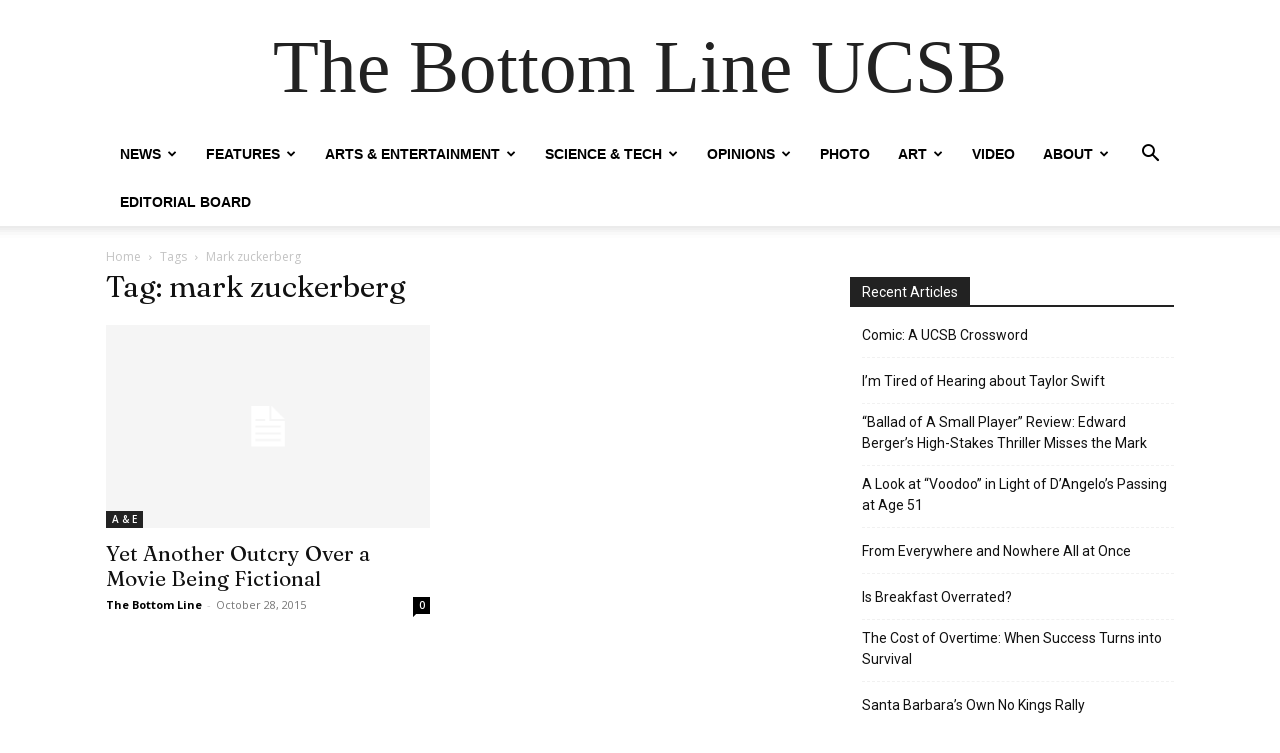

--- FILE ---
content_type: text/html; charset=UTF-8
request_url: https://thebottomline.as.ucsb.edu/tag/mark-zuckerberg
body_size: 134454
content:
<!doctype html >
<html lang="en-US">
<head>
    <meta charset="UTF-8" />
    <title>mark zuckerberg | The Bottom Line UCSB</title>
    <meta name="viewport" content="width=device-width, initial-scale=1.0">
    <link rel="pingback" href="https://thebottomline.as.ucsb.edu/xmlrpc.php" />
    <meta name='robots' content='max-image-preview:large' />
	<style>img:is([sizes="auto" i], [sizes^="auto," i]) { contain-intrinsic-size: 3000px 1500px }</style>
	<link rel="icon" type="image/png" href="https://thebottomline.as.ucsb.edu/wp-content/uploads/2025/09/TBL-favicon.jpg"><link rel='dns-prefetch' href='//fonts.googleapis.com' />
<link rel="alternate" type="application/rss+xml" title="The Bottom Line UCSB &raquo; Feed" href="https://thebottomline.as.ucsb.edu/feed" />
<link rel="alternate" type="application/rss+xml" title="The Bottom Line UCSB &raquo; Comments Feed" href="https://thebottomline.as.ucsb.edu/comments/feed" />
<link rel="alternate" type="application/rss+xml" title="The Bottom Line UCSB &raquo; mark zuckerberg Tag Feed" href="https://thebottomline.as.ucsb.edu/tag/mark-zuckerberg/feed" />
<script type="text/javascript">
/* <![CDATA[ */
window._wpemojiSettings = {"baseUrl":"https:\/\/s.w.org\/images\/core\/emoji\/16.0.1\/72x72\/","ext":".png","svgUrl":"https:\/\/s.w.org\/images\/core\/emoji\/16.0.1\/svg\/","svgExt":".svg","source":{"concatemoji":"https:\/\/thebottomline.as.ucsb.edu\/wp-includes\/js\/wp-emoji-release.min.js?ver=658177dd51cda32fff818a2b92e672b5"}};
/*! This file is auto-generated */
!function(s,n){var o,i,e;function c(e){try{var t={supportTests:e,timestamp:(new Date).valueOf()};sessionStorage.setItem(o,JSON.stringify(t))}catch(e){}}function p(e,t,n){e.clearRect(0,0,e.canvas.width,e.canvas.height),e.fillText(t,0,0);var t=new Uint32Array(e.getImageData(0,0,e.canvas.width,e.canvas.height).data),a=(e.clearRect(0,0,e.canvas.width,e.canvas.height),e.fillText(n,0,0),new Uint32Array(e.getImageData(0,0,e.canvas.width,e.canvas.height).data));return t.every(function(e,t){return e===a[t]})}function u(e,t){e.clearRect(0,0,e.canvas.width,e.canvas.height),e.fillText(t,0,0);for(var n=e.getImageData(16,16,1,1),a=0;a<n.data.length;a++)if(0!==n.data[a])return!1;return!0}function f(e,t,n,a){switch(t){case"flag":return n(e,"\ud83c\udff3\ufe0f\u200d\u26a7\ufe0f","\ud83c\udff3\ufe0f\u200b\u26a7\ufe0f")?!1:!n(e,"\ud83c\udde8\ud83c\uddf6","\ud83c\udde8\u200b\ud83c\uddf6")&&!n(e,"\ud83c\udff4\udb40\udc67\udb40\udc62\udb40\udc65\udb40\udc6e\udb40\udc67\udb40\udc7f","\ud83c\udff4\u200b\udb40\udc67\u200b\udb40\udc62\u200b\udb40\udc65\u200b\udb40\udc6e\u200b\udb40\udc67\u200b\udb40\udc7f");case"emoji":return!a(e,"\ud83e\udedf")}return!1}function g(e,t,n,a){var r="undefined"!=typeof WorkerGlobalScope&&self instanceof WorkerGlobalScope?new OffscreenCanvas(300,150):s.createElement("canvas"),o=r.getContext("2d",{willReadFrequently:!0}),i=(o.textBaseline="top",o.font="600 32px Arial",{});return e.forEach(function(e){i[e]=t(o,e,n,a)}),i}function t(e){var t=s.createElement("script");t.src=e,t.defer=!0,s.head.appendChild(t)}"undefined"!=typeof Promise&&(o="wpEmojiSettingsSupports",i=["flag","emoji"],n.supports={everything:!0,everythingExceptFlag:!0},e=new Promise(function(e){s.addEventListener("DOMContentLoaded",e,{once:!0})}),new Promise(function(t){var n=function(){try{var e=JSON.parse(sessionStorage.getItem(o));if("object"==typeof e&&"number"==typeof e.timestamp&&(new Date).valueOf()<e.timestamp+604800&&"object"==typeof e.supportTests)return e.supportTests}catch(e){}return null}();if(!n){if("undefined"!=typeof Worker&&"undefined"!=typeof OffscreenCanvas&&"undefined"!=typeof URL&&URL.createObjectURL&&"undefined"!=typeof Blob)try{var e="postMessage("+g.toString()+"("+[JSON.stringify(i),f.toString(),p.toString(),u.toString()].join(",")+"));",a=new Blob([e],{type:"text/javascript"}),r=new Worker(URL.createObjectURL(a),{name:"wpTestEmojiSupports"});return void(r.onmessage=function(e){c(n=e.data),r.terminate(),t(n)})}catch(e){}c(n=g(i,f,p,u))}t(n)}).then(function(e){for(var t in e)n.supports[t]=e[t],n.supports.everything=n.supports.everything&&n.supports[t],"flag"!==t&&(n.supports.everythingExceptFlag=n.supports.everythingExceptFlag&&n.supports[t]);n.supports.everythingExceptFlag=n.supports.everythingExceptFlag&&!n.supports.flag,n.DOMReady=!1,n.readyCallback=function(){n.DOMReady=!0}}).then(function(){return e}).then(function(){var e;n.supports.everything||(n.readyCallback(),(e=n.source||{}).concatemoji?t(e.concatemoji):e.wpemoji&&e.twemoji&&(t(e.twemoji),t(e.wpemoji)))}))}((window,document),window._wpemojiSettings);
/* ]]> */
</script>
<style id='wp-emoji-styles-inline-css' type='text/css'>

	img.wp-smiley, img.emoji {
		display: inline !important;
		border: none !important;
		box-shadow: none !important;
		height: 1em !important;
		width: 1em !important;
		margin: 0 0.07em !important;
		vertical-align: -0.1em !important;
		background: none !important;
		padding: 0 !important;
	}
</style>
<style id='classic-theme-styles-inline-css' type='text/css'>
/*! This file is auto-generated */
.wp-block-button__link{color:#fff;background-color:#32373c;border-radius:9999px;box-shadow:none;text-decoration:none;padding:calc(.667em + 2px) calc(1.333em + 2px);font-size:1.125em}.wp-block-file__button{background:#32373c;color:#fff;text-decoration:none}
</style>
<style id='co-authors-plus-coauthors-style-inline-css' type='text/css'>
.wp-block-co-authors-plus-coauthors.is-layout-flow [class*=wp-block-co-authors-plus]{display:inline}

</style>
<style id='co-authors-plus-avatar-style-inline-css' type='text/css'>
.wp-block-co-authors-plus-avatar :where(img){height:auto;max-width:100%;vertical-align:bottom}.wp-block-co-authors-plus-coauthors.is-layout-flow .wp-block-co-authors-plus-avatar :where(img){vertical-align:middle}.wp-block-co-authors-plus-avatar:is(.alignleft,.alignright){display:table}.wp-block-co-authors-plus-avatar.aligncenter{display:table;margin-inline:auto}

</style>
<style id='co-authors-plus-image-style-inline-css' type='text/css'>
.wp-block-co-authors-plus-image{margin-bottom:0}.wp-block-co-authors-plus-image :where(img){height:auto;max-width:100%;vertical-align:bottom}.wp-block-co-authors-plus-coauthors.is-layout-flow .wp-block-co-authors-plus-image :where(img){vertical-align:middle}.wp-block-co-authors-plus-image:is(.alignfull,.alignwide) :where(img){width:100%}.wp-block-co-authors-plus-image:is(.alignleft,.alignright){display:table}.wp-block-co-authors-plus-image.aligncenter{display:table;margin-inline:auto}

</style>
<style id='pdfemb-pdf-embedder-viewer-style-inline-css' type='text/css'>
.wp-block-pdfemb-pdf-embedder-viewer{max-width:none}

</style>
<style id='global-styles-inline-css' type='text/css'>
:root{--wp--preset--aspect-ratio--square: 1;--wp--preset--aspect-ratio--4-3: 4/3;--wp--preset--aspect-ratio--3-4: 3/4;--wp--preset--aspect-ratio--3-2: 3/2;--wp--preset--aspect-ratio--2-3: 2/3;--wp--preset--aspect-ratio--16-9: 16/9;--wp--preset--aspect-ratio--9-16: 9/16;--wp--preset--color--black: #000000;--wp--preset--color--cyan-bluish-gray: #abb8c3;--wp--preset--color--white: #ffffff;--wp--preset--color--pale-pink: #f78da7;--wp--preset--color--vivid-red: #cf2e2e;--wp--preset--color--luminous-vivid-orange: #ff6900;--wp--preset--color--luminous-vivid-amber: #fcb900;--wp--preset--color--light-green-cyan: #7bdcb5;--wp--preset--color--vivid-green-cyan: #00d084;--wp--preset--color--pale-cyan-blue: #8ed1fc;--wp--preset--color--vivid-cyan-blue: #0693e3;--wp--preset--color--vivid-purple: #9b51e0;--wp--preset--gradient--vivid-cyan-blue-to-vivid-purple: linear-gradient(135deg,rgba(6,147,227,1) 0%,rgb(155,81,224) 100%);--wp--preset--gradient--light-green-cyan-to-vivid-green-cyan: linear-gradient(135deg,rgb(122,220,180) 0%,rgb(0,208,130) 100%);--wp--preset--gradient--luminous-vivid-amber-to-luminous-vivid-orange: linear-gradient(135deg,rgba(252,185,0,1) 0%,rgba(255,105,0,1) 100%);--wp--preset--gradient--luminous-vivid-orange-to-vivid-red: linear-gradient(135deg,rgba(255,105,0,1) 0%,rgb(207,46,46) 100%);--wp--preset--gradient--very-light-gray-to-cyan-bluish-gray: linear-gradient(135deg,rgb(238,238,238) 0%,rgb(169,184,195) 100%);--wp--preset--gradient--cool-to-warm-spectrum: linear-gradient(135deg,rgb(74,234,220) 0%,rgb(151,120,209) 20%,rgb(207,42,186) 40%,rgb(238,44,130) 60%,rgb(251,105,98) 80%,rgb(254,248,76) 100%);--wp--preset--gradient--blush-light-purple: linear-gradient(135deg,rgb(255,206,236) 0%,rgb(152,150,240) 100%);--wp--preset--gradient--blush-bordeaux: linear-gradient(135deg,rgb(254,205,165) 0%,rgb(254,45,45) 50%,rgb(107,0,62) 100%);--wp--preset--gradient--luminous-dusk: linear-gradient(135deg,rgb(255,203,112) 0%,rgb(199,81,192) 50%,rgb(65,88,208) 100%);--wp--preset--gradient--pale-ocean: linear-gradient(135deg,rgb(255,245,203) 0%,rgb(182,227,212) 50%,rgb(51,167,181) 100%);--wp--preset--gradient--electric-grass: linear-gradient(135deg,rgb(202,248,128) 0%,rgb(113,206,126) 100%);--wp--preset--gradient--midnight: linear-gradient(135deg,rgb(2,3,129) 0%,rgb(40,116,252) 100%);--wp--preset--font-size--small: 11px;--wp--preset--font-size--medium: 20px;--wp--preset--font-size--large: 32px;--wp--preset--font-size--x-large: 42px;--wp--preset--font-size--regular: 15px;--wp--preset--font-size--larger: 50px;--wp--preset--spacing--20: 0.44rem;--wp--preset--spacing--30: 0.67rem;--wp--preset--spacing--40: 1rem;--wp--preset--spacing--50: 1.5rem;--wp--preset--spacing--60: 2.25rem;--wp--preset--spacing--70: 3.38rem;--wp--preset--spacing--80: 5.06rem;--wp--preset--shadow--natural: 6px 6px 9px rgba(0, 0, 0, 0.2);--wp--preset--shadow--deep: 12px 12px 50px rgba(0, 0, 0, 0.4);--wp--preset--shadow--sharp: 6px 6px 0px rgba(0, 0, 0, 0.2);--wp--preset--shadow--outlined: 6px 6px 0px -3px rgba(255, 255, 255, 1), 6px 6px rgba(0, 0, 0, 1);--wp--preset--shadow--crisp: 6px 6px 0px rgba(0, 0, 0, 1);}:where(.is-layout-flex){gap: 0.5em;}:where(.is-layout-grid){gap: 0.5em;}body .is-layout-flex{display: flex;}.is-layout-flex{flex-wrap: wrap;align-items: center;}.is-layout-flex > :is(*, div){margin: 0;}body .is-layout-grid{display: grid;}.is-layout-grid > :is(*, div){margin: 0;}:where(.wp-block-columns.is-layout-flex){gap: 2em;}:where(.wp-block-columns.is-layout-grid){gap: 2em;}:where(.wp-block-post-template.is-layout-flex){gap: 1.25em;}:where(.wp-block-post-template.is-layout-grid){gap: 1.25em;}.has-black-color{color: var(--wp--preset--color--black) !important;}.has-cyan-bluish-gray-color{color: var(--wp--preset--color--cyan-bluish-gray) !important;}.has-white-color{color: var(--wp--preset--color--white) !important;}.has-pale-pink-color{color: var(--wp--preset--color--pale-pink) !important;}.has-vivid-red-color{color: var(--wp--preset--color--vivid-red) !important;}.has-luminous-vivid-orange-color{color: var(--wp--preset--color--luminous-vivid-orange) !important;}.has-luminous-vivid-amber-color{color: var(--wp--preset--color--luminous-vivid-amber) !important;}.has-light-green-cyan-color{color: var(--wp--preset--color--light-green-cyan) !important;}.has-vivid-green-cyan-color{color: var(--wp--preset--color--vivid-green-cyan) !important;}.has-pale-cyan-blue-color{color: var(--wp--preset--color--pale-cyan-blue) !important;}.has-vivid-cyan-blue-color{color: var(--wp--preset--color--vivid-cyan-blue) !important;}.has-vivid-purple-color{color: var(--wp--preset--color--vivid-purple) !important;}.has-black-background-color{background-color: var(--wp--preset--color--black) !important;}.has-cyan-bluish-gray-background-color{background-color: var(--wp--preset--color--cyan-bluish-gray) !important;}.has-white-background-color{background-color: var(--wp--preset--color--white) !important;}.has-pale-pink-background-color{background-color: var(--wp--preset--color--pale-pink) !important;}.has-vivid-red-background-color{background-color: var(--wp--preset--color--vivid-red) !important;}.has-luminous-vivid-orange-background-color{background-color: var(--wp--preset--color--luminous-vivid-orange) !important;}.has-luminous-vivid-amber-background-color{background-color: var(--wp--preset--color--luminous-vivid-amber) !important;}.has-light-green-cyan-background-color{background-color: var(--wp--preset--color--light-green-cyan) !important;}.has-vivid-green-cyan-background-color{background-color: var(--wp--preset--color--vivid-green-cyan) !important;}.has-pale-cyan-blue-background-color{background-color: var(--wp--preset--color--pale-cyan-blue) !important;}.has-vivid-cyan-blue-background-color{background-color: var(--wp--preset--color--vivid-cyan-blue) !important;}.has-vivid-purple-background-color{background-color: var(--wp--preset--color--vivid-purple) !important;}.has-black-border-color{border-color: var(--wp--preset--color--black) !important;}.has-cyan-bluish-gray-border-color{border-color: var(--wp--preset--color--cyan-bluish-gray) !important;}.has-white-border-color{border-color: var(--wp--preset--color--white) !important;}.has-pale-pink-border-color{border-color: var(--wp--preset--color--pale-pink) !important;}.has-vivid-red-border-color{border-color: var(--wp--preset--color--vivid-red) !important;}.has-luminous-vivid-orange-border-color{border-color: var(--wp--preset--color--luminous-vivid-orange) !important;}.has-luminous-vivid-amber-border-color{border-color: var(--wp--preset--color--luminous-vivid-amber) !important;}.has-light-green-cyan-border-color{border-color: var(--wp--preset--color--light-green-cyan) !important;}.has-vivid-green-cyan-border-color{border-color: var(--wp--preset--color--vivid-green-cyan) !important;}.has-pale-cyan-blue-border-color{border-color: var(--wp--preset--color--pale-cyan-blue) !important;}.has-vivid-cyan-blue-border-color{border-color: var(--wp--preset--color--vivid-cyan-blue) !important;}.has-vivid-purple-border-color{border-color: var(--wp--preset--color--vivid-purple) !important;}.has-vivid-cyan-blue-to-vivid-purple-gradient-background{background: var(--wp--preset--gradient--vivid-cyan-blue-to-vivid-purple) !important;}.has-light-green-cyan-to-vivid-green-cyan-gradient-background{background: var(--wp--preset--gradient--light-green-cyan-to-vivid-green-cyan) !important;}.has-luminous-vivid-amber-to-luminous-vivid-orange-gradient-background{background: var(--wp--preset--gradient--luminous-vivid-amber-to-luminous-vivid-orange) !important;}.has-luminous-vivid-orange-to-vivid-red-gradient-background{background: var(--wp--preset--gradient--luminous-vivid-orange-to-vivid-red) !important;}.has-very-light-gray-to-cyan-bluish-gray-gradient-background{background: var(--wp--preset--gradient--very-light-gray-to-cyan-bluish-gray) !important;}.has-cool-to-warm-spectrum-gradient-background{background: var(--wp--preset--gradient--cool-to-warm-spectrum) !important;}.has-blush-light-purple-gradient-background{background: var(--wp--preset--gradient--blush-light-purple) !important;}.has-blush-bordeaux-gradient-background{background: var(--wp--preset--gradient--blush-bordeaux) !important;}.has-luminous-dusk-gradient-background{background: var(--wp--preset--gradient--luminous-dusk) !important;}.has-pale-ocean-gradient-background{background: var(--wp--preset--gradient--pale-ocean) !important;}.has-electric-grass-gradient-background{background: var(--wp--preset--gradient--electric-grass) !important;}.has-midnight-gradient-background{background: var(--wp--preset--gradient--midnight) !important;}.has-small-font-size{font-size: var(--wp--preset--font-size--small) !important;}.has-medium-font-size{font-size: var(--wp--preset--font-size--medium) !important;}.has-large-font-size{font-size: var(--wp--preset--font-size--large) !important;}.has-x-large-font-size{font-size: var(--wp--preset--font-size--x-large) !important;}
:where(.wp-block-post-template.is-layout-flex){gap: 1.25em;}:where(.wp-block-post-template.is-layout-grid){gap: 1.25em;}
:where(.wp-block-columns.is-layout-flex){gap: 2em;}:where(.wp-block-columns.is-layout-grid){gap: 2em;}
:root :where(.wp-block-pullquote){font-size: 1.5em;line-height: 1.6;}
</style>
<link rel='stylesheet' id='td-plugin-multi-purpose-css' href='https://thebottomline.as.ucsb.edu/wp-content/plugins/td-composer/td-multi-purpose/style.css?ver=492e3cf54bd42df3b24a3de8e2307cafx' type='text/css' media='all' />
<link rel='stylesheet' id='google-fonts-style-css' href='https://fonts.googleapis.com/css?family=Open+Sans%3A400%2C600%2C700%7CRoboto%3A400%2C600%2C700&#038;display=swap&#038;ver=12.7.1' type='text/css' media='all' />
<link rel='stylesheet' id='td-theme-css' href='https://thebottomline.as.ucsb.edu/wp-content/themes/Newspaper/style.css?ver=12.7.1' type='text/css' media='all' />
<style id='td-theme-inline-css' type='text/css'>@media (max-width:767px){.td-header-desktop-wrap{display:none}}@media (min-width:767px){.td-header-mobile-wrap{display:none}}</style>
<link rel='stylesheet' id='td-theme-child-css' href='https://thebottomline.as.ucsb.edu/wp-content/themes/Newspaper-child/style.css?ver=12.7.1c' type='text/css' media='all' />
<link rel='stylesheet' id='js_composer_front-css' href='https://thebottomline.as.ucsb.edu/wp-content/plugins/js_composer/assets/css/js_composer.min.css?ver=8.4.1' type='text/css' media='all' />
<link rel='stylesheet' id='td-legacy-framework-front-style-css' href='https://thebottomline.as.ucsb.edu/wp-content/plugins/td-composer/legacy/Newspaper/assets/css/td_legacy_main.css?ver=492e3cf54bd42df3b24a3de8e2307cafx' type='text/css' media='all' />
<script type="text/javascript" src="https://thebottomline.as.ucsb.edu/wp-includes/js/jquery/jquery.min.js?ver=3.7.1" id="jquery-core-js"></script>
<script type="text/javascript" src="https://thebottomline.as.ucsb.edu/wp-includes/js/jquery/jquery-migrate.min.js?ver=3.4.1" id="jquery-migrate-js"></script>
<script type="text/javascript" src="https://thebottomline.as.ucsb.edu/wp-content/plugins/flowpaper-lite-pdf-flipbook/assets/lity/lity.min.js" id="lity-js-js"></script>
<script></script><link rel="https://api.w.org/" href="https://thebottomline.as.ucsb.edu/wp-json/" /><link rel="alternate" title="JSON" type="application/json" href="https://thebottomline.as.ucsb.edu/wp-json/wp/v2/tags/9664" /><link rel="EditURI" type="application/rsd+xml" title="RSD" href="https://thebottomline.as.ucsb.edu/xmlrpc.php?rsd" />

<meta name="generator" content="Powered by WPBakery Page Builder - drag and drop page builder for WordPress."/>

<!-- JS generated by theme -->

<script type="text/javascript" id="td-generated-header-js">
    
    

	    var tdBlocksArray = []; //here we store all the items for the current page

	    // td_block class - each ajax block uses a object of this class for requests
	    function tdBlock() {
		    this.id = '';
		    this.block_type = 1; //block type id (1-234 etc)
		    this.atts = '';
		    this.td_column_number = '';
		    this.td_current_page = 1; //
		    this.post_count = 0; //from wp
		    this.found_posts = 0; //from wp
		    this.max_num_pages = 0; //from wp
		    this.td_filter_value = ''; //current live filter value
		    this.is_ajax_running = false;
		    this.td_user_action = ''; // load more or infinite loader (used by the animation)
		    this.header_color = '';
		    this.ajax_pagination_infinite_stop = ''; //show load more at page x
	    }

        // td_js_generator - mini detector
        ( function () {
            var htmlTag = document.getElementsByTagName("html")[0];

	        if ( navigator.userAgent.indexOf("MSIE 10.0") > -1 ) {
                htmlTag.className += ' ie10';
            }

            if ( !!navigator.userAgent.match(/Trident.*rv\:11\./) ) {
                htmlTag.className += ' ie11';
            }

	        if ( navigator.userAgent.indexOf("Edge") > -1 ) {
                htmlTag.className += ' ieEdge';
            }

            if ( /(iPad|iPhone|iPod)/g.test(navigator.userAgent) ) {
                htmlTag.className += ' td-md-is-ios';
            }

            var user_agent = navigator.userAgent.toLowerCase();
            if ( user_agent.indexOf("android") > -1 ) {
                htmlTag.className += ' td-md-is-android';
            }

            if ( -1 !== navigator.userAgent.indexOf('Mac OS X')  ) {
                htmlTag.className += ' td-md-is-os-x';
            }

            if ( /chrom(e|ium)/.test(navigator.userAgent.toLowerCase()) ) {
               htmlTag.className += ' td-md-is-chrome';
            }

            if ( -1 !== navigator.userAgent.indexOf('Firefox') ) {
                htmlTag.className += ' td-md-is-firefox';
            }

            if ( -1 !== navigator.userAgent.indexOf('Safari') && -1 === navigator.userAgent.indexOf('Chrome') ) {
                htmlTag.className += ' td-md-is-safari';
            }

            if( -1 !== navigator.userAgent.indexOf('IEMobile') ){
                htmlTag.className += ' td-md-is-iemobile';
            }

        })();

        var tdLocalCache = {};

        ( function () {
            "use strict";

            tdLocalCache = {
                data: {},
                remove: function (resource_id) {
                    delete tdLocalCache.data[resource_id];
                },
                exist: function (resource_id) {
                    return tdLocalCache.data.hasOwnProperty(resource_id) && tdLocalCache.data[resource_id] !== null;
                },
                get: function (resource_id) {
                    return tdLocalCache.data[resource_id];
                },
                set: function (resource_id, cachedData) {
                    tdLocalCache.remove(resource_id);
                    tdLocalCache.data[resource_id] = cachedData;
                }
            };
        })();

    
    
var td_viewport_interval_list=[{"limitBottom":767,"sidebarWidth":228},{"limitBottom":1018,"sidebarWidth":300},{"limitBottom":1140,"sidebarWidth":324}];
var td_animation_stack_effect="type0";
var tds_animation_stack=true;
var td_animation_stack_specific_selectors=".entry-thumb, img, .td-lazy-img";
var td_animation_stack_general_selectors=".td-animation-stack img, .td-animation-stack .entry-thumb, .post img, .td-animation-stack .td-lazy-img";
var tdc_is_installed="yes";
var tdc_domain_active=false;
var td_ajax_url="https:\/\/thebottomline.as.ucsb.edu\/wp-admin\/admin-ajax.php?td_theme_name=Newspaper&v=12.7.1";
var td_get_template_directory_uri="https:\/\/thebottomline.as.ucsb.edu\/wp-content\/plugins\/td-composer\/legacy\/common";
var tds_snap_menu="";
var tds_logo_on_sticky="";
var tds_header_style="";
var td_please_wait="Please wait...";
var td_email_user_pass_incorrect="User or password incorrect!";
var td_email_user_incorrect="Email or username incorrect!";
var td_email_incorrect="Email incorrect!";
var td_user_incorrect="Username incorrect!";
var td_email_user_empty="Email or username empty!";
var td_pass_empty="Pass empty!";
var td_pass_pattern_incorrect="Invalid Pass Pattern!";
var td_retype_pass_incorrect="Retyped Pass incorrect!";
var tds_more_articles_on_post_enable="";
var tds_more_articles_on_post_time_to_wait="";
var tds_more_articles_on_post_pages_distance_from_top=0;
var tds_captcha="";
var tds_theme_color_site_wide="#4db2ec";
var tds_smart_sidebar="";
var tdThemeName="Newspaper";
var tdThemeNameWl="Newspaper";
var td_magnific_popup_translation_tPrev="Previous (Left arrow key)";
var td_magnific_popup_translation_tNext="Next (Right arrow key)";
var td_magnific_popup_translation_tCounter="%curr% of %total%";
var td_magnific_popup_translation_ajax_tError="The content from %url% could not be loaded.";
var td_magnific_popup_translation_image_tError="The image #%curr% could not be loaded.";
var tdBlockNonce="3f2822321b";
var tdMobileMenu="enabled";
var tdMobileSearch="enabled";
var tdDateNamesI18n={"month_names":["January","February","March","April","May","June","July","August","September","October","November","December"],"month_names_short":["Jan","Feb","Mar","Apr","May","Jun","Jul","Aug","Sep","Oct","Nov","Dec"],"day_names":["Sunday","Monday","Tuesday","Wednesday","Thursday","Friday","Saturday"],"day_names_short":["Sun","Mon","Tue","Wed","Thu","Fri","Sat"]};
var tdb_modal_confirm="Save";
var tdb_modal_cancel="Cancel";
var tdb_modal_confirm_alt="Yes";
var tdb_modal_cancel_alt="No";
var td_deploy_mode="deploy";
var td_ad_background_click_link="";
var td_ad_background_click_target="";
</script>




<script type="application/ld+json">
    {
        "@context": "https://schema.org",
        "@type": "BreadcrumbList",
        "itemListElement": [
            {
                "@type": "ListItem",
                "position": 1,
                "item": {
                    "@type": "WebSite",
                    "@id": "https://thebottomline.as.ucsb.edu/",
                    "name": "Home"
                }
            },
            {
                "@type": "ListItem",
                "position": 2,
                    "item": {
                    "@type": "WebPage",
                    "@id": "https://thebottomline.as.ucsb.edu/tag/mark-zuckerberg",
                    "name": "Mark zuckerberg"
                }
            }    
        ]
    }
</script>
		<style type="text/css" id="wp-custom-css">
			@import url('https://fonts.googleapis.com/css2?family=Fraunces:opsz,wght@9..144,400&display=swap');

body {
  font-family: 'Fraunces', serif;
}

@import url('https://fonts.googleapis.com/css2?family=DM+Sans:wght@400;700&display=swap');

/* Force DM Sans on Newspaper theme main menu */
.td-header-menu,
.td-header-menu .td-main-menu,
.td-header-menu .td-main-menu a,
.td-header-menu .td-main-menu .td-menu-item,
.td-header-menu .td-header-sp-recs .td-post-title, /* in case of special record items */
.header-main-menu, /* sometimes used in theme builders */
.menu-item a,
.menu-item {
  font-family: 'DM Sans', sans-serif !important;
	font-weight: 800;
}

.entry-title {
  font-family: 'Fraunces', serif !important;
}

@import url('https://fonts.googleapis.com/css2?family=DM+Sans:wght@400;700&display=swap');
.td-trending-now-wrapper,
.td-trending-now-wrapper * {
  font-family: 'DM Sans', sans-serif !important;
}

.td-tagline-text {
  display: none !important;
  visibility: hidden;
}

		</style>
		
<!-- Button style compiled by theme -->

<style></style>

<noscript><style> .wpb_animate_when_almost_visible { opacity: 1; }</style></noscript>	<style id="tdw-css-placeholder"></style></head>

<body class="archive tag tag-mark-zuckerberg tag-9664 wp-theme-Newspaper wp-child-theme-Newspaper-child ally-default global-block-template-1 wpb-js-composer js-comp-ver-8.4.1 vc_responsive td-animation-stack-type0 td-full-layout" itemscope="itemscope" itemtype="https://schema.org/WebPage">

    <div class="td-scroll-up" data-style="style1"><i class="td-icon-menu-up"></i></div>
    <div class="td-menu-background" style="visibility:hidden"></div>
<div id="td-mobile-nav" style="visibility:hidden">
    <div class="td-mobile-container">
        <!-- mobile menu top section -->
        <div class="td-menu-socials-wrap">
            <!-- socials -->
            <div class="td-menu-socials">
                            </div>
            <!-- close button -->
            <div class="td-mobile-close">
                <span><i class="td-icon-close-mobile"></i></span>
            </div>
        </div>

        <!-- login section -->
                    <div class="td-menu-login-section">
                
    <div class="td-guest-wrap">
        <div class="td-menu-login"><a id="login-link-mob">Sign in</a></div>
    </div>
            </div>
        
        <!-- menu section -->
        <div class="td-mobile-content">
            <div class="menu-main-container"><ul id="menu-main" class="td-mobile-main-menu"><li id="menu-item-50381" class="menu-item menu-item-type-taxonomy menu-item-object-category menu-item-first menu-item-has-children menu-item-50381"><a href="https://thebottomline.as.ucsb.edu/category/arts-entertainment/news">News<i class="td-icon-menu-right td-element-after"></i></a>
<ul class="sub-menu">
	<li id="menu-item-0" class="menu-item-0"><a href="https://thebottomline.as.ucsb.edu/category/arts-entertainment/news/a-s-news">A.S.</a></li>
	<li class="menu-item-0"><a href="https://thebottomline.as.ucsb.edu/category/arts-entertainment/news/accessibility-inclusivity">Accessibility &amp; Inclusivity</a></li>
	<li class="menu-item-0"><a href="https://thebottomline.as.ucsb.edu/category/arts-entertainment/news/breaking">Breaking News</a></li>
	<li class="menu-item-0"><a href="https://thebottomline.as.ucsb.edu/category/arts-entertainment/news/santa-barbara-news">County</a></li>
	<li class="menu-item-0"><a href="https://thebottomline.as.ucsb.edu/category/arts-entertainment/news/covid-19">COVID-19</a></li>
	<li class="menu-item-0"><a href="https://thebottomline.as.ucsb.edu/category/arts-entertainment/news/international">International</a></li>
	<li class="menu-item-0"><a href="https://thebottomline.as.ucsb.edu/category/arts-entertainment/news/iv-news">Isla Vista</a></li>
	<li class="menu-item-0"><a href="https://thebottomline.as.ucsb.edu/category/arts-entertainment/news/national-news">National</a></li>
	<li class="menu-item-0"><a href="https://thebottomline.as.ucsb.edu/category/arts-entertainment/news/sports">Sports</a></li>
	<li class="menu-item-0"><a href="https://thebottomline.as.ucsb.edu/category/arts-entertainment/news/state-wide">State-wide</a></li>
	<li class="menu-item-0"><a href="https://thebottomline.as.ucsb.edu/category/arts-entertainment/news/top-news">Top News</a></li>
	<li class="menu-item-0"><a href="https://thebottomline.as.ucsb.edu/category/arts-entertainment/news/ucsb-news">UCSB</a></li>
</ul>
</li>
<li id="menu-item-30276" class="menu-item menu-item-type-taxonomy menu-item-object-category menu-item-has-children menu-item-30276"><a href="https://thebottomline.as.ucsb.edu/category/features">Features<i class="td-icon-menu-right td-element-after"></i></a>
<ul class="sub-menu">
	<li class="menu-item-0"><a href="https://thebottomline.as.ucsb.edu/category/features/campus-features">Campus</a></li>
	<li class="menu-item-0"><a href="https://thebottomline.as.ucsb.edu/category/features/clubs-orgs">Clubs &amp; Orgs</a></li>
	<li class="menu-item-0"><a href="https://thebottomline.as.ucsb.edu/category/features/web-exclusive">Exclusive</a></li>
	<li class="menu-item-0"><a href="https://thebottomline.as.ucsb.edu/category/features/food-restaurant">Food</a></li>
	<li class="menu-item-0"><a href="https://thebottomline.as.ucsb.edu/category/features/humans-of-sb">Humans of SB</a></li>
	<li class="menu-item-0"><a href="https://thebottomline.as.ucsb.edu/category/features/in-memoriam">In Memoriam</a></li>
	<li class="menu-item-0"><a href="https://thebottomline.as.ucsb.edu/category/features/interviews">Interviews</a></li>
	<li class="menu-item-0"><a href="https://thebottomline.as.ucsb.edu/category/features/iv-features">Isla Vista</a></li>
	<li class="menu-item-0"><a href="https://thebottomline.as.ucsb.edu/category/features/lectures-features">Lectures</a></li>
	<li class="menu-item-0"><a href="https://thebottomline.as.ucsb.edu/category/features/santa-barbara-features">Santa Barbara</a></li>
	<li class="menu-item-0"><a href="https://thebottomline.as.ucsb.edu/category/features/top-features">Top Features</a></li>
	<li class="menu-item-0"><a href="https://thebottomline.as.ucsb.edu/category/features/travel">Travel</a></li>
</ul>
</li>
<li id="menu-item-30277" class="menu-item menu-item-type-taxonomy menu-item-object-category menu-item-has-children menu-item-30277"><a href="https://thebottomline.as.ucsb.edu/category/arts-entertainment">Arts &#038; Entertainment<i class="td-icon-menu-right td-element-after"></i></a>
<ul class="sub-menu">
	<li class="menu-item-0"><a href="https://thebottomline.as.ucsb.edu/category/arts-entertainment/arts-culture">Arts &amp; Culture</a></li>
	<li class="menu-item-0"><a href="https://thebottomline.as.ucsb.edu/category/arts-entertainment/film-tv">Film &amp; TV</a></li>
	<li class="menu-item-0"><a href="https://thebottomline.as.ucsb.edu/category/arts-entertainment/video-games">Games</a></li>
	<li class="menu-item-0"><a href="https://thebottomline.as.ucsb.edu/category/arts-entertainment/interviews-arts-entertainment">Interviews</a></li>
	<li class="menu-item-0"><a href="https://thebottomline.as.ucsb.edu/category/arts-entertainment/local-artists">Local Artists</a></li>
	<li class="menu-item-0"><a href="https://thebottomline.as.ucsb.edu/category/arts-entertainment/local-musicians">Local Musicians</a></li>
	<li class="menu-item-0"><a href="https://thebottomline.as.ucsb.edu/category/arts-entertainment/music-reviews">Music</a></li>
	<li class="menu-item-0"><a href="https://thebottomline.as.ucsb.edu/category/arts-entertainment/ness">NESS</a></li>
	<li class="menu-item-0"><a href="https://thebottomline.as.ucsb.edu/category/arts-entertainment/news">News</a></li>
	<li class="menu-item-0"><a href="https://thebottomline.as.ucsb.edu/category/arts-entertainment/news/a-s-news">A.S.</a></li>
	<li class="menu-item-0"><a href="https://thebottomline.as.ucsb.edu/category/arts-entertainment/news/accessibility-inclusivity">Accessibility &amp; Inclusivity</a></li>
	<li class="menu-item-0"><a href="https://thebottomline.as.ucsb.edu/category/arts-entertainment/news/breaking">Breaking News</a></li>
	<li class="menu-item-0"><a href="https://thebottomline.as.ucsb.edu/category/arts-entertainment/news/santa-barbara-news">County</a></li>
	<li class="menu-item-0"><a href="https://thebottomline.as.ucsb.edu/category/arts-entertainment/news/covid-19">COVID-19</a></li>
	<li class="menu-item-0"><a href="https://thebottomline.as.ucsb.edu/category/arts-entertainment/news/international">International</a></li>
	<li class="menu-item-0"><a href="https://thebottomline.as.ucsb.edu/category/arts-entertainment/news/iv-news">Isla Vista</a></li>
	<li class="menu-item-0"><a href="https://thebottomline.as.ucsb.edu/category/arts-entertainment/news/national-news">National</a></li>
	<li class="menu-item-0"><a href="https://thebottomline.as.ucsb.edu/category/arts-entertainment/news/sports">Sports</a></li>
	<li class="menu-item-0"><a href="https://thebottomline.as.ucsb.edu/category/arts-entertainment/news/state-wide">State-wide</a></li>
	<li class="menu-item-0"><a href="https://thebottomline.as.ucsb.edu/category/arts-entertainment/news/top-news">Top News</a></li>
	<li class="menu-item-0"><a href="https://thebottomline.as.ucsb.edu/category/arts-entertainment/news/ucsb-news">UCSB</a></li>
	<li class="menu-item-0"><a href="https://thebottomline.as.ucsb.edu/category/arts-entertainment/reviews">Reviews</a></li>
	<li class="menu-item-0"><a href="https://thebottomline.as.ucsb.edu/category/arts-entertainment/student-art">Student Art</a></li>
	<li class="menu-item-0"><a href="https://thebottomline.as.ucsb.edu/category/arts-entertainment/theater-dance">Theater &amp; Dance</a></li>
	<li class="menu-item-0"><a href="https://thebottomline.as.ucsb.edu/category/arts-entertainment/top-ae">Top A&amp;E</a></li>
</ul>
</li>
<li id="menu-item-30278" class="menu-item menu-item-type-taxonomy menu-item-object-category menu-item-has-children menu-item-30278"><a href="https://thebottomline.as.ucsb.edu/category/science-tech">Science &amp; Tech<i class="td-icon-menu-right td-element-after"></i></a>
<ul class="sub-menu">
	<li class="menu-item-0"><a href="https://thebottomline.as.ucsb.edu/category/science-tech/app-reviews">App Reviews</a></li>
	<li class="menu-item-0"><a href="https://thebottomline.as.ucsb.edu/category/science-tech/environment">Environment</a></li>
	<li class="menu-item-0"><a href="https://thebottomline.as.ucsb.edu/category/science-tech/gadgets">Gadgets</a></li>
	<li class="menu-item-0"><a href="https://thebottomline.as.ucsb.edu/category/science-tech/interviews-science-tech">Interviews</a></li>
	<li class="menu-item-0"><a href="https://thebottomline.as.ucsb.edu/category/science-tech/nature-of-ucsb">Nature of UCSB</a></li>
	<li class="menu-item-0"><a href="https://thebottomline.as.ucsb.edu/category/science-tech/nature-of-ucsb/nature-of-iv">Nature of IV</a></li>
	<li class="menu-item-0"><a href="https://thebottomline.as.ucsb.edu/category/science-tech/research">Research</a></li>
	<li class="menu-item-0"><a href="https://thebottomline.as.ucsb.edu/category/science-tech/science">Science</a></li>
	<li class="menu-item-0"><a href="https://thebottomline.as.ucsb.edu/category/science-tech/tech">Tech</a></li>
	<li class="menu-item-0"><a href="https://thebottomline.as.ucsb.edu/category/science-tech/top-science-tech">Top Science &amp; Tech</a></li>
</ul>
</li>
<li id="menu-item-29948" class="menu-item menu-item-type-post_type menu-item-object-page menu-item-has-children menu-item-29948"><a href="https://thebottomline.as.ucsb.edu/opinions">Opinions<i class="td-icon-menu-right td-element-after"></i></a>
<ul class="sub-menu">
	<li class="menu-item-0"><a href="https://thebottomline.as.ucsb.edu/category/opinions/campus-comment">Campus Comment</a></li>
	<li class="menu-item-0"><a href="https://thebottomline.as.ucsb.edu/category/opinions/1columns">Columns</a></li>
	<li class="menu-item-0"><a href="https://thebottomline.as.ucsb.edu/category/opinions/commentary">Commentary</a></li>
	<li class="menu-item-0"><a href="https://thebottomline.as.ucsb.edu/category/opinions/interviews-opinions">Interviews</a></li>
	<li class="menu-item-0"><a href="https://thebottomline.as.ucsb.edu/category/opinions/letter-from-the-editor">Letter from the Editor</a></li>
	<li class="menu-item-0"><a href="https://thebottomline.as.ucsb.edu/category/opinions/letters-to-the-editor">Letters to the Editor</a></li>
	<li class="menu-item-0"><a href="https://thebottomline.as.ucsb.edu/category/opinions/meet-your-neighbor">Meet Your Neighbor</a></li>
	<li class="menu-item-0"><a href="https://thebottomline.as.ucsb.edu/category/opinions/political">Political</a></li>
	<li class="menu-item-0"><a href="https://thebottomline.as.ucsb.edu/category/opinions/satire">Satire</a></li>
	<li class="menu-item-0"><a href="https://thebottomline.as.ucsb.edu/category/opinions/top-opinions">Top Opinions</a></li>
</ul>
</li>
<li id="menu-item-66297" class="menu-item menu-item-type-post_type menu-item-object-page menu-item-66297"><a href="https://thebottomline.as.ucsb.edu/photo">Photo</a></li>
<li id="menu-item-56747" class="menu-item menu-item-type-post_type menu-item-object-page menu-item-has-children menu-item-56747"><a href="https://thebottomline.as.ucsb.edu/illustrations">Art<i class="td-icon-menu-right td-element-after"></i></a>
<ul class="sub-menu">
	<li id="menu-item-68869" class="menu-item menu-item-type-post_type menu-item-object-page menu-item-68869"><a href="https://thebottomline.as.ucsb.edu/comics">Comics</a></li>
	<li id="menu-item-56743" class="menu-item menu-item-type-post_type menu-item-object-page menu-item-56743"><a href="https://thebottomline.as.ucsb.edu/illustrations">Illustrations</a></li>
</ul>
</li>
<li id="menu-item-47424" class="menu-item menu-item-type-post_type menu-item-object-page menu-item-47424"><a href="https://thebottomline.as.ucsb.edu/video">Video</a></li>
<li id="menu-item-51034" class="menu-item menu-item-type-post_type menu-item-object-page menu-item-has-children menu-item-51034"><a href="https://thebottomline.as.ucsb.edu/about">About<i class="td-icon-menu-right td-element-after"></i></a>
<ul class="sub-menu">
	<li id="menu-item-51035" class="menu-item menu-item-type-post_type menu-item-object-page menu-item-51035"><a href="https://thebottomline.as.ucsb.edu/about">The Bottom Line</a></li>
	<li id="menu-item-50684" class="menu-item menu-item-type-post_type menu-item-object-page menu-item-50684"><a href="https://thebottomline.as.ucsb.edu/advertising">Advertise</a></li>
	<li id="menu-item-51028" class="menu-item menu-item-type-post_type menu-item-object-page menu-item-51028"><a href="https://thebottomline.as.ucsb.edu/contact-us">Contact</a></li>
	<li id="menu-item-57905" class="menu-item menu-item-type-post_type menu-item-object-page menu-item-57905"><a href="https://thebottomline.as.ucsb.edu/editorial-board">Editorial Board</a></li>
</ul>
</li>
<li id="menu-item-72213" class="menu-item menu-item-type-post_type menu-item-object-page menu-item-72213"><a href="https://thebottomline.as.ucsb.edu/?page_id=72161">Editorial Board</a></li>
</ul></div>        </div>
    </div>

    <!-- register/login section -->
            <div id="login-form-mobile" class="td-register-section">
            
            <div id="td-login-mob" class="td-login-animation td-login-hide-mob">
            	<!-- close button -->
	            <div class="td-login-close">
	                <span class="td-back-button"><i class="td-icon-read-down"></i></span>
	                <div class="td-login-title">Sign in</div>
	                <!-- close button -->
		            <div class="td-mobile-close">
		                <span><i class="td-icon-close-mobile"></i></span>
		            </div>
	            </div>
	            <form class="td-login-form-wrap" action="#" method="post">
	                <div class="td-login-panel-title"><span>Welcome!</span>Log into your account</div>
	                <div class="td_display_err"></div>
	                <div class="td-login-inputs"><input class="td-login-input" autocomplete="username" type="text" name="login_email" id="login_email-mob" value="" required><label for="login_email-mob">your username</label></div>
	                <div class="td-login-inputs"><input class="td-login-input" autocomplete="current-password" type="password" name="login_pass" id="login_pass-mob" value="" required><label for="login_pass-mob">your password</label></div>
	                <input type="button" name="login_button" id="login_button-mob" class="td-login-button" value="LOG IN">
	                
					
	                <div class="td-login-info-text">
	                <a href="#" id="forgot-pass-link-mob">Forgot your password?</a>
	                </div>
	                <div class="td-login-register-link">
	                
	                </div>
	                
	                

                </form>
            </div>

            
            
            
            
            <div id="td-forgot-pass-mob" class="td-login-animation td-login-hide-mob">
                <!-- close button -->
	            <div class="td-forgot-pass-close">
	                <a href="#" aria-label="Back" class="td-back-button"><i class="td-icon-read-down"></i></a>
	                <div class="td-login-title">Password recovery</div>
	            </div>
	            <div class="td-login-form-wrap">
	                <div class="td-login-panel-title">Recover your password</div>
	                <div class="td_display_err"></div>
	                <div class="td-login-inputs"><input class="td-login-input" type="text" name="forgot_email" id="forgot_email-mob" value="" required><label for="forgot_email-mob">your email</label></div>
	                <input type="button" name="forgot_button" id="forgot_button-mob" class="td-login-button" value="Send My Pass">
                </div>
            </div>
        </div>
    </div><div class="td-search-background" style="visibility:hidden"></div>
<div class="td-search-wrap-mob" style="visibility:hidden">
	<div class="td-drop-down-search">
		<form method="get" class="td-search-form" action="https://thebottomline.as.ucsb.edu/">
			<!-- close button -->
			<div class="td-search-close">
				<span><i class="td-icon-close-mobile"></i></span>
			</div>
			<div role="search" class="td-search-input">
				<span>Search</span>
				<input id="td-header-search-mob" type="text" value="" name="s" autocomplete="off" />
			</div>
		</form>
		<div id="td-aj-search-mob" class="td-ajax-search-flex"></div>
	</div>
</div>
    <div id="td-outer-wrap" class="td-theme-wrap">

        
            <style>.td-header-menu-social{float:right;margin-right:5px;line-height:48px}.td-header-menu-social .td-social-icon-wrap a{color:#000}.td-header-menu-social .td-social-icon-wrap i{min-width:16px;font-size:12px;line-height:24px;vertical-align:middle}@media (min-width:768px) and (max-width:1018px){.td-header-menu-social .td-social-icon-wrap i{font-size:12px!important}}@media (max-width:1140px){.td-header-menu-social{display:none}}.td-affix .td-header-menu-social{line-height:48px!important}.td-header-menu-no-search .td-header-menu-social{margin-right:0!important}.td_stretch_content .td-header-menu-social{margin-right:44px}.td-mega-menu{position:static!important}.td-mega-menu ul.sub-menu{position:absolute;width:1114px!important;height:auto;left:50%!important;transform:translateX(-50%);-webkit-transform:translateX(-50%);display:none;border:1px solid #eaeaea;box-shadow:0 2px 6px rgba(0,0,0,.1)}@media (min-width:1019px) and (max-width:1140px){.td-mega-menu ul.sub-menu{width:1024px!important}}@media (min-width:768px) and (max-width:1018px){.td-mega-menu ul.sub-menu{width:786px!important}}.td-mega-menu .td_block_mega_menu .td-next-prev-wrap{margin:0 0 22px 22px}.td-mega-menu-page .td-mega-grid{padding:22px}@media (min-width:1019px) and (max-width:1140px){.td-mega-menu-page .td-mega-grid{padding:21px}}@media (min-width:768px) and (max-width:1018px){.td-mega-menu-page .td-mega-grid{padding:22px}}.td-mega-menu-page .td-mega-grid .td_block_wrap{padding-bottom:26px}.td-mega-menu-page .wpb_content_element{clear:both}.td-mega-menu-page .wpb_content_element .td_block_wrap .td-pulldown-filter-display-option{display:none}.td-mega-menu-page .wpb_content_element .widgettitle:after{width:1200px}.td-mega-menu-page .wpb_content_element ul{display:inline-block!important;position:relative!important;width:100%!important;border:none!important;left:0!important;top:0!important;margin-left:0!important;webkit-box-shadow:none!important;-moz-box-shadow:none!important;box-shadow:none!important}.td-mega-menu-page .wpb_content_element ul li{webkit-box-shadow:none!important;-moz-box-shadow:none!important;box-shadow:none!important;float:none!important;width:auto!important;line-height:30px!important;margin-left:0;padding:0!important;list-style-type:disc!important;list-style-position:inside}.td-mega-menu-page .wpb_content_element ul li ul{opacity:1!important;margin-top:4px!important;margin-left:21px!important;padding-bottom:0!important}.td-mega-menu-page .wpb_content_element ul li ul li:last-child{border-bottom:0!important;padding-bottom:0!important}.td-mega-menu-page .wpb_content_element ul li a{background-color:transparent!important;line-height:26px!important;padding:0!important;margin:0!important;color:#222222!important}.td-mega-menu-page .wpb_content_element ul li a i{display:none}.td-mega-menu-page .wpb_content_element ul li a:hover{background-color:transparent!important;color:#4db2ec!important}.td-mega-menu-page .vc_wp_custommenu ul li{padding:5px 0!important;border-top:1px dashed #EDEDED;list-style-type:none!important}.td-mega-menu-page .vc_wp_custommenu ul li:first-child{border:none}.td-mega-menu-page .vc_wp_custommenu ul li:last-child{border-bottom:1px dashed #EDEDED}.td-mega-menu-page .vc_wp_custommenu ul li li{border-top:1px dashed #EDEDED!important}.td_block_mega_menu{display:table;width:100%;margin-bottom:0!important}.td_mega_menu_sub_cats{width:218px;max-width:218px;text-align:right;display:table-cell;height:100%;vertical-align:top;padding-top:22px;background-color:#fafafa;position:relative}@media (min-width:1019px) and (max-width:1140px){.td_mega_menu_sub_cats{width:200px;max-width:200px}}@media (min-width:768px) and (max-width:1018px){.td_mega_menu_sub_cats{width:152px;max-width:152px}}.td_mega_menu_sub_cats:after{content:"";width:1px;height:100%;position:absolute;top:0;right:0;background-color:#eaeaea}.td_mega_menu_sub_cats a{display:block;font-size:13px;font-weight:600;color:#333;padding:5px 22px;position:relative;vertical-align:middle;border-top:1px solid transparent;border-bottom:1px solid transparent}@media (min-width:1019px) and (max-width:1140px){.td_mega_menu_sub_cats a{padding:4px 22px}}@media (min-width:768px) and (max-width:1018px){.td_mega_menu_sub_cats a{font-size:11px;padding:3px 22px}}.td_mega_menu_sub_cats .cur-sub-cat{background-color:#fff;color:#4db2ec;border-top:1px solid #eaeaea;border-bottom:1px solid #eaeaea}.td_mega_menu_sub_cats .cur-sub-cat:before{content:'';width:1px;height:100%;position:absolute;top:0;right:0;background-color:#fff;z-index:1}.block-mega-child-cats{overflow-x:hidden;overflow-y:auto;max-height:252px;-webkit-overflow-scrolling:touch}@media (min-width:1019px) and (max-width:1140px){.block-mega-child-cats{max-height:238px}}@media (min-width:768px) and (max-width:1018px){.block-mega-child-cats{max-height:224px}}.td-mega-row{display:table-cell;padding:22px 0 10px 0}@media (min-width:768px) and (max-width:1018px){.td-mega-row{padding-bottom:6px}}.td-mega-span{width:196px;min-height:202px;float:left;margin-left:22px}@media (min-width:1019px) and (max-width:1140px){.td-mega-span{width:178px;min-height:189px}}@media (min-width:768px) and (max-width:1018px){.td-mega-span{width:130px;min-height:176px}}.td-mega-span .td-module-thumb{position:relative;margin-bottom:0}.td-mega-span .entry-thumb{min-height:135px}@media (min-width:1019px) and (max-width:1140px){.td-mega-span .entry-thumb{min-height:122px}}@media (min-width:768px) and (max-width:1018px){.td-mega-span .entry-thumb{min-height:89px}}.td-mega-span h3{font-family:'Roboto',sans-serif;font-weight:500;font-size:13px;margin:7px 0 0;line-height:18px}@media (min-width:768px) and (max-width:1018px){.td-mega-span h3{font-size:12px;line-height:16px}}.td-mega-span h3 a{color:#333;display:block;-webkit-transition:color 0.4s;transition:color 0.4s}.td-mega-span h3 a:hover{color:#4db2ec}.td_mod_mega_menu:hover .entry-title a{color:#4db2ec}</style>

            <div class="tdc-header-wrap ">
                <div class="td-header-wrap td-header-style-1">
                    <div class="td-banner-wrap-full td-logo-wrap-full td-container-wrap">
                        <div class="td-header-sp-logo">
                            
                            <div class="td-logo-text-wrap">
                                <div class="td-logo-text-container">
                                                                        <a class="td-logo-wrap" href="https://thebottomline.as.ucsb.edu/">
                                        <span class="td-logo-text">The Bottom Line UCSB</span>
                                    </a>
                                                                        <span class="td-tagline-text">DISCOVER THE ART OF PUBLISHING</span>
                                </div>
                            </div>
                        </div>
                    </div>

                    <div class="td-header-menu-wrap-full td-container-wrap">
                        <div class="td-header-menu-wrap td-header-gradient">
                            <div class="td-container td-header-row td-header-main-menu">
                                <div id="td-header-menu" role="navigation">
                                                                            <div id="td-top-mobile-toggle"><a href="#" aria-label="mobile-toggle"><i class="td-icon-font td-icon-mobile"></i></a></div>
                                                                        <div class="menu-main-container"><ul id="menu-main-1" class="sf-menu"><li class="menu-item menu-item-type-taxonomy menu-item-object-category menu-item-first td-menu-item td-mega-menu menu-item-50381"><a href="https://thebottomline.as.ucsb.edu/category/arts-entertainment/news">News</a>
<ul class="sub-menu">
	<li class="menu-item-0"><div class="td-container-border"><div class="td-mega-grid"><div class="td_block_wrap td_block_mega_menu tdi_1 td_with_ajax_pagination td-pb-border-top td_block_template_1"  data-td-block-uid="tdi_1" ><script>var block_tdi_1 = new tdBlock();
block_tdi_1.id = "tdi_1";
block_tdi_1.atts = '{"limit":4,"td_column_number":3,"ajax_pagination":"next_prev","category_id":"1","show_child_cat":30,"td_ajax_filter_type":"td_category_ids_filter","td_ajax_preloading":"","block_type":"td_block_mega_menu","block_template_id":"","header_color":"","ajax_pagination_infinite_stop":"","offset":"","td_filter_default_txt":"","td_ajax_filter_ids":"","el_class":"","color_preset":"","ajax_pagination_next_prev_swipe":"","border_top":"","css":"","tdc_css":"","class":"tdi_1","tdc_css_class":"tdi_1","tdc_css_class_style":"tdi_1_rand_style"}';
block_tdi_1.td_column_number = "3";
block_tdi_1.block_type = "td_block_mega_menu";
block_tdi_1.post_count = "4";
block_tdi_1.found_posts = "1911";
block_tdi_1.header_color = "";
block_tdi_1.ajax_pagination_infinite_stop = "";
block_tdi_1.max_num_pages = "478";
tdBlocksArray.push(block_tdi_1);
</script><div class="td_mega_menu_sub_cats"><div class="block-mega-child-cats"><a class="cur-sub-cat mega-menu-sub-cat-tdi_1" id="tdi_2" data-td_block_id="tdi_1" data-td_filter_value="" href="https://thebottomline.as.ucsb.edu/category/arts-entertainment/news">All</a><a class="mega-menu-sub-cat-tdi_1"  id="tdi_3" data-td_block_id="tdi_1" data-td_filter_value="10686" href="https://thebottomline.as.ucsb.edu/category/arts-entertainment/news/a-s-news">A.S.</a><a class="mega-menu-sub-cat-tdi_1"  id="tdi_4" data-td_block_id="tdi_1" data-td_filter_value="11052" href="https://thebottomline.as.ucsb.edu/category/arts-entertainment/news/accessibility-inclusivity">Accessibility &amp; Inclusivity</a><a class="mega-menu-sub-cat-tdi_1"  id="tdi_5" data-td_block_id="tdi_1" data-td_filter_value="10788" href="https://thebottomline.as.ucsb.edu/category/arts-entertainment/news/breaking">Breaking News</a><a class="mega-menu-sub-cat-tdi_1"  id="tdi_6" data-td_block_id="tdi_1" data-td_filter_value="53" href="https://thebottomline.as.ucsb.edu/category/arts-entertainment/news/santa-barbara-news">County</a><a class="mega-menu-sub-cat-tdi_1"  id="tdi_7" data-td_block_id="tdi_1" data-td_filter_value="10819" href="https://thebottomline.as.ucsb.edu/category/arts-entertainment/news/covid-19">COVID-19</a><a class="mega-menu-sub-cat-tdi_1"  id="tdi_8" data-td_block_id="tdi_1" data-td_filter_value="11352" href="https://thebottomline.as.ucsb.edu/category/arts-entertainment/news/international">International</a><a class="mega-menu-sub-cat-tdi_1"  id="tdi_9" data-td_block_id="tdi_1" data-td_filter_value="52" href="https://thebottomline.as.ucsb.edu/category/arts-entertainment/news/iv-news">Isla Vista</a><a class="mega-menu-sub-cat-tdi_1"  id="tdi_10" data-td_block_id="tdi_1" data-td_filter_value="1474" href="https://thebottomline.as.ucsb.edu/category/arts-entertainment/news/national-news">National</a><a class="mega-menu-sub-cat-tdi_1"  id="tdi_11" data-td_block_id="tdi_1" data-td_filter_value="12014" href="https://thebottomline.as.ucsb.edu/category/arts-entertainment/news/sports">Sports</a><a class="mega-menu-sub-cat-tdi_1"  id="tdi_12" data-td_block_id="tdi_1" data-td_filter_value="11391" href="https://thebottomline.as.ucsb.edu/category/arts-entertainment/news/state-wide">State-wide</a><a class="mega-menu-sub-cat-tdi_1"  id="tdi_13" data-td_block_id="tdi_1" data-td_filter_value="9076" href="https://thebottomline.as.ucsb.edu/category/arts-entertainment/news/top-news">Top News</a><a class="mega-menu-sub-cat-tdi_1"  id="tdi_14" data-td_block_id="tdi_1" data-td_filter_value="51" href="https://thebottomline.as.ucsb.edu/category/arts-entertainment/news/ucsb-news">UCSB</a></div></div><div id=tdi_1 class="td_block_inner"><div class="td-mega-row"><div class="td-mega-span">
        <div class="td_module_mega_menu td-animation-stack td_mod_mega_menu">
            <div class="td-module-image">
                <div class="td-module-thumb"><a href="https://thebottomline.as.ucsb.edu/2025/10/santa-barbaras-own-no-kings-rally"  rel="bookmark" class="td-image-wrap " title="Santa Barbara’s Own No Kings Rally" ><img class="entry-thumb" src="[data-uri]" alt="" title="Santa Barbara’s Own No Kings Rally" data-type="image_tag" data-img-url="https://thebottomline.as.ucsb.edu/wp-content/uploads/2025/10/no-kings-1-218x150.jpg"  width="218" height="150" /></a></div>                            </div>

            <div class="item-details">
                <h3 class="entry-title td-module-title"><a href="https://thebottomline.as.ucsb.edu/2025/10/santa-barbaras-own-no-kings-rally"  rel="bookmark" title="Santa Barbara’s Own No Kings Rally">Santa Barbara’s Own No Kings Rally</a></h3>            </div>
        </div>
        </div><div class="td-mega-span">
        <div class="td_module_mega_menu td-animation-stack td_mod_mega_menu">
            <div class="td-module-image">
                <div class="td-module-thumb"><a href="https://thebottomline.as.ucsb.edu/2025/10/federal-government-shutdown-draws-concerns-throughout-central-coast-community"  rel="bookmark" class="td-image-wrap " title="Federal Government Shutdown Draws Concerns Throughout Central Coast Community" ><img class="entry-thumb" src="[data-uri]" alt="" title="Federal Government Shutdown Draws Concerns Throughout Central Coast Community" data-type="image_tag" data-img-url="https://thebottomline.as.ucsb.edu/wp-content/uploads/2025/10/Screenshot-2025-10-26-at-18.04.57-218x150.png"  width="218" height="150" /></a></div>                            </div>

            <div class="item-details">
                <h3 class="entry-title td-module-title"><a href="https://thebottomline.as.ucsb.edu/2025/10/federal-government-shutdown-draws-concerns-throughout-central-coast-community"  rel="bookmark" title="Federal Government Shutdown Draws Concerns Throughout Central Coast Community">Federal Government Shutdown Draws Concerns Throughout Central Coast Community</a></h3>            </div>
        </div>
        </div><div class="td-mega-span">
        <div class="td_module_mega_menu td-animation-stack td_mod_mega_menu">
            <div class="td-module-image">
                <div class="td-module-thumb"><a href="https://thebottomline.as.ucsb.edu/2025/10/ucen-celebrates-grand-opening-of-student-game-room"  rel="bookmark" class="td-image-wrap " title="UCen Celebrates Grand Opening of Student Game Room" ><img class="entry-thumb" src="[data-uri]" alt="" title="UCen Celebrates Grand Opening of Student Game Room" data-type="image_tag" data-img-url="https://thebottomline.as.ucsb.edu/wp-content/uploads/2025/10/game-room-218x150.jpeg"  width="218" height="150" /></a></div>                            </div>

            <div class="item-details">
                <h3 class="entry-title td-module-title"><a href="https://thebottomline.as.ucsb.edu/2025/10/ucen-celebrates-grand-opening-of-student-game-room"  rel="bookmark" title="UCen Celebrates Grand Opening of Student Game Room">UCen Celebrates Grand Opening of Student Game Room</a></h3>            </div>
        </div>
        </div><div class="td-mega-span">
        <div class="td_module_mega_menu td-animation-stack td_mod_mega_menu">
            <div class="td-module-image">
                <div class="td-module-thumb"><a href="https://thebottomline.as.ucsb.edu/2025/10/first-coffee-with-the-president"  rel="bookmark" class="td-image-wrap " title="First “Coffee With the President” Connects Students with AS President Le Anh Metzger" ><img class="entry-thumb" src="[data-uri]" alt="Tabling of Coffee with the President, Le Anh Metzger" title="First “Coffee With the President” Connects Students with AS President Le Anh Metzger" data-type="image_tag" data-img-url="https://thebottomline.as.ucsb.edu/wp-content/uploads/2025/10/coffee-w-pres-1-218x150.jpg"  width="218" height="150" /></a></div>                            </div>

            <div class="item-details">
                <h3 class="entry-title td-module-title"><a href="https://thebottomline.as.ucsb.edu/2025/10/first-coffee-with-the-president"  rel="bookmark" title="First “Coffee With the President” Connects Students with AS President Le Anh Metzger">First “Coffee With the President” Connects Students with AS President Le&#8230;</a></h3>            </div>
        </div>
        </div></div></div><div class="td-next-prev-wrap"><a href="#" class="td-ajax-prev-page ajax-page-disabled" aria-label="prev-page" id="prev-page-tdi_1" data-td_block_id="tdi_1"><i class="td-next-prev-icon td-icon-font td-icon-menu-left"></i></a><a href="#"  class="td-ajax-next-page" aria-label="next-page" id="next-page-tdi_1" data-td_block_id="tdi_1"><i class="td-next-prev-icon td-icon-font td-icon-menu-right"></i></a></div><div class="clearfix"></div></div> <!-- ./block1 --></div></div></li>
</ul>
</li>
<li class="menu-item menu-item-type-taxonomy menu-item-object-category td-menu-item td-mega-menu menu-item-30276"><a href="https://thebottomline.as.ucsb.edu/category/features">Features</a>
<ul class="sub-menu">
	<li class="menu-item-0"><div class="td-container-border"><div class="td-mega-grid"><div class="td_block_wrap td_block_mega_menu tdi_15 td_with_ajax_pagination td-pb-border-top td_block_template_1"  data-td-block-uid="tdi_15" ><script>var block_tdi_15 = new tdBlock();
block_tdi_15.id = "tdi_15";
block_tdi_15.atts = '{"limit":4,"td_column_number":3,"ajax_pagination":"next_prev","category_id":"20","show_child_cat":30,"td_ajax_filter_type":"td_category_ids_filter","td_ajax_preloading":"","block_type":"td_block_mega_menu","block_template_id":"","header_color":"","ajax_pagination_infinite_stop":"","offset":"","td_filter_default_txt":"","td_ajax_filter_ids":"","el_class":"","color_preset":"","ajax_pagination_next_prev_swipe":"","border_top":"","css":"","tdc_css":"","class":"tdi_15","tdc_css_class":"tdi_15","tdc_css_class_style":"tdi_15_rand_style"}';
block_tdi_15.td_column_number = "3";
block_tdi_15.block_type = "td_block_mega_menu";
block_tdi_15.post_count = "4";
block_tdi_15.found_posts = "1059";
block_tdi_15.header_color = "";
block_tdi_15.ajax_pagination_infinite_stop = "";
block_tdi_15.max_num_pages = "265";
tdBlocksArray.push(block_tdi_15);
</script><div class="td_mega_menu_sub_cats"><div class="block-mega-child-cats"><a class="cur-sub-cat mega-menu-sub-cat-tdi_15" id="tdi_16" data-td_block_id="tdi_15" data-td_filter_value="" href="https://thebottomline.as.ucsb.edu/category/features">All</a><a class="mega-menu-sub-cat-tdi_15"  id="tdi_17" data-td_block_id="tdi_15" data-td_filter_value="39" href="https://thebottomline.as.ucsb.edu/category/features/campus-features">Campus</a><a class="mega-menu-sub-cat-tdi_15"  id="tdi_18" data-td_block_id="tdi_15" data-td_filter_value="10891" href="https://thebottomline.as.ucsb.edu/category/features/clubs-orgs">Clubs &amp; Orgs</a><a class="mega-menu-sub-cat-tdi_15"  id="tdi_19" data-td_block_id="tdi_15" data-td_filter_value="35" href="https://thebottomline.as.ucsb.edu/category/features/web-exclusive">Exclusive</a><a class="mega-menu-sub-cat-tdi_15"  id="tdi_20" data-td_block_id="tdi_15" data-td_filter_value="32" href="https://thebottomline.as.ucsb.edu/category/features/food-restaurant">Food</a><a class="mega-menu-sub-cat-tdi_15"  id="tdi_21" data-td_block_id="tdi_15" data-td_filter_value="11051" href="https://thebottomline.as.ucsb.edu/category/features/humans-of-sb">Humans of SB</a><a class="mega-menu-sub-cat-tdi_15"  id="tdi_22" data-td_block_id="tdi_15" data-td_filter_value="11434" href="https://thebottomline.as.ucsb.edu/category/features/in-memoriam">In Memoriam</a><a class="mega-menu-sub-cat-tdi_15"  id="tdi_23" data-td_block_id="tdi_15" data-td_filter_value="40" href="https://thebottomline.as.ucsb.edu/category/features/interviews">Interviews</a><a class="mega-menu-sub-cat-tdi_15"  id="tdi_24" data-td_block_id="tdi_15" data-td_filter_value="44" href="https://thebottomline.as.ucsb.edu/category/features/iv-features">Isla Vista</a><a class="mega-menu-sub-cat-tdi_15"  id="tdi_25" data-td_block_id="tdi_15" data-td_filter_value="10694" href="https://thebottomline.as.ucsb.edu/category/features/lectures-features">Lectures</a><a class="mega-menu-sub-cat-tdi_15"  id="tdi_26" data-td_block_id="tdi_15" data-td_filter_value="45" href="https://thebottomline.as.ucsb.edu/category/features/santa-barbara-features">Santa Barbara</a><a class="mega-menu-sub-cat-tdi_15"  id="tdi_27" data-td_block_id="tdi_15" data-td_filter_value="9075" href="https://thebottomline.as.ucsb.edu/category/features/top-features">Top Features</a><a class="mega-menu-sub-cat-tdi_15"  id="tdi_28" data-td_block_id="tdi_15" data-td_filter_value="34" href="https://thebottomline.as.ucsb.edu/category/features/travel">Travel</a></div></div><div id=tdi_15 class="td_block_inner"><div class="td-mega-row"><div class="td-mega-span">
        <div class="td_module_mega_menu td-animation-stack td_mod_mega_menu">
            <div class="td-module-image">
                <div class="td-module-thumb"><a href="https://thebottomline.as.ucsb.edu/2025/10/the-last-class-featuring-former-secretary-of-labor-at-campbell-hall"  rel="bookmark" class="td-image-wrap " title="“The Last Class” Film Screening and Q&amp;A on Former Secretary of Labor at Campbell Hall" ><img class="entry-thumb" src="[data-uri]" alt="Three people sitting and chatting on a stage" title="“The Last Class” Film Screening and Q&amp;A on Former Secretary of Labor at Campbell Hall" data-type="image_tag" data-img-url="https://thebottomline.as.ucsb.edu/wp-content/uploads/2025/10/Screenshot-2025-10-18-at-17.39.57-218x150.png"  width="218" height="150" /></a></div>                            </div>

            <div class="item-details">
                <h3 class="entry-title td-module-title"><a href="https://thebottomline.as.ucsb.edu/2025/10/the-last-class-featuring-former-secretary-of-labor-at-campbell-hall"  rel="bookmark" title="“The Last Class” Film Screening and Q&amp;A on Former Secretary of Labor at Campbell Hall">“The Last Class” Film Screening and Q&amp;A on Former Secretary of&#8230;</a></h3>            </div>
        </div>
        </div><div class="td-mega-span">
        <div class="td_module_mega_menu td-animation-stack td_mod_mega_menu">
            <div class="td-module-image">
                <div class="td-module-thumb"><a href="https://thebottomline.as.ucsb.edu/2025/10/fall-fashion-at-ucsb"  rel="bookmark" class="td-image-wrap " title="Endless Summer: Fall Fashion, The UCSB Way" ><img class="entry-thumb" src="[data-uri]" alt="A rack of clothes." title="Endless Summer: Fall Fashion, The UCSB Way" data-type="image_tag" data-img-url="https://thebottomline.as.ucsb.edu/wp-content/uploads/2025/10/ucsb-fall-fashion-4-218x150.png"  width="218" height="150" /></a></div>                            </div>

            <div class="item-details">
                <h3 class="entry-title td-module-title"><a href="https://thebottomline.as.ucsb.edu/2025/10/fall-fashion-at-ucsb"  rel="bookmark" title="Endless Summer: Fall Fashion, The UCSB Way">Endless Summer: Fall Fashion, The UCSB Way</a></h3>            </div>
        </div>
        </div><div class="td-mega-span">
        <div class="td_module_mega_menu td-animation-stack td_mod_mega_menu">
            <div class="td-module-image">
                <div class="td-module-thumb"><a href="https://thebottomline.as.ucsb.edu/2025/08/disability-studies-accreditation-justice-and-absence-throughout-the-uc"  rel="bookmark" class="td-image-wrap " title="Disability Studies Accreditation, Justice, and Absence Throughout the UC" ><img class="entry-thumb" src="[data-uri]" alt="" title="Disability Studies Accreditation, Justice, and Absence Throughout the UC" data-type="image_tag" data-img-url="https://thebottomline.as.ucsb.edu/wp-content/uploads/2025/08/canva-graph-e1755123302317-218x150.jpg"  width="218" height="150" /></a></div>                            </div>

            <div class="item-details">
                <h3 class="entry-title td-module-title"><a href="https://thebottomline.as.ucsb.edu/2025/08/disability-studies-accreditation-justice-and-absence-throughout-the-uc"  rel="bookmark" title="Disability Studies Accreditation, Justice, and Absence Throughout the UC">Disability Studies Accreditation, Justice, and Absence Throughout the UC</a></h3>            </div>
        </div>
        </div><div class="td-mega-span">
        <div class="td_module_mega_menu td-animation-stack td_mod_mega_menu">
            <div class="td-module-image">
                <div class="td-module-thumb"><a href="https://thebottomline.as.ucsb.edu/2025/08/spiritual-communities-at-ucsb"  rel="bookmark" class="td-image-wrap " title="Spiritual Communities at UCSB" ><img class="entry-thumb" src="[data-uri]" alt="" title="Spiritual Communities at UCSB" data-type="image_tag" data-img-url="https://thebottomline.as.ucsb.edu/wp-content/uploads/2025/08/Spiritual-Care-at-UCSB-1-218x150.jpg"  width="218" height="150" /></a></div>                            </div>

            <div class="item-details">
                <h3 class="entry-title td-module-title"><a href="https://thebottomline.as.ucsb.edu/2025/08/spiritual-communities-at-ucsb"  rel="bookmark" title="Spiritual Communities at UCSB">Spiritual Communities at UCSB</a></h3>            </div>
        </div>
        </div></div></div><div class="td-next-prev-wrap"><a href="#" class="td-ajax-prev-page ajax-page-disabled" aria-label="prev-page" id="prev-page-tdi_15" data-td_block_id="tdi_15"><i class="td-next-prev-icon td-icon-font td-icon-menu-left"></i></a><a href="#"  class="td-ajax-next-page" aria-label="next-page" id="next-page-tdi_15" data-td_block_id="tdi_15"><i class="td-next-prev-icon td-icon-font td-icon-menu-right"></i></a></div><div class="clearfix"></div></div> <!-- ./block1 --></div></div></li>
</ul>
</li>
<li class="menu-item menu-item-type-taxonomy menu-item-object-category td-menu-item td-mega-menu menu-item-30277"><a href="https://thebottomline.as.ucsb.edu/category/arts-entertainment">Arts &#038; Entertainment</a>
<ul class="sub-menu">
	<li class="menu-item-0"><div class="td-container-border"><div class="td-mega-grid"><div class="td_block_wrap td_block_mega_menu tdi_29 td_with_ajax_pagination td-pb-border-top td_block_template_1"  data-td-block-uid="tdi_29" ><script>var block_tdi_29 = new tdBlock();
block_tdi_29.id = "tdi_29";
block_tdi_29.atts = '{"limit":4,"td_column_number":3,"ajax_pagination":"next_prev","category_id":"19","show_child_cat":30,"td_ajax_filter_type":"td_category_ids_filter","td_ajax_preloading":"","block_type":"td_block_mega_menu","block_template_id":"","header_color":"","ajax_pagination_infinite_stop":"","offset":"","td_filter_default_txt":"","td_ajax_filter_ids":"","el_class":"","color_preset":"","ajax_pagination_next_prev_swipe":"","border_top":"","css":"","tdc_css":"","class":"tdi_29","tdc_css_class":"tdi_29","tdc_css_class_style":"tdi_29_rand_style"}';
block_tdi_29.td_column_number = "3";
block_tdi_29.block_type = "td_block_mega_menu";
block_tdi_29.post_count = "4";
block_tdi_29.found_posts = "3444";
block_tdi_29.header_color = "";
block_tdi_29.ajax_pagination_infinite_stop = "";
block_tdi_29.max_num_pages = "861";
tdBlocksArray.push(block_tdi_29);
</script><div class="td_mega_menu_sub_cats"><div class="block-mega-child-cats"><a class="cur-sub-cat mega-menu-sub-cat-tdi_29" id="tdi_30" data-td_block_id="tdi_29" data-td_filter_value="" href="https://thebottomline.as.ucsb.edu/category/arts-entertainment">All</a><a class="mega-menu-sub-cat-tdi_29"  id="tdi_31" data-td_block_id="tdi_29" data-td_filter_value="4797" href="https://thebottomline.as.ucsb.edu/category/arts-entertainment/arts-culture">Arts &amp; Culture</a><a class="mega-menu-sub-cat-tdi_29"  id="tdi_32" data-td_block_id="tdi_29" data-td_filter_value="4796" href="https://thebottomline.as.ucsb.edu/category/arts-entertainment/film-tv">Film &amp; TV</a><a class="mega-menu-sub-cat-tdi_29"  id="tdi_33" data-td_block_id="tdi_29" data-td_filter_value="9844" href="https://thebottomline.as.ucsb.edu/category/arts-entertainment/video-games">Games</a><a class="mega-menu-sub-cat-tdi_29"  id="tdi_34" data-td_block_id="tdi_29" data-td_filter_value="9299" href="https://thebottomline.as.ucsb.edu/category/arts-entertainment/interviews-arts-entertainment">Interviews</a><a class="mega-menu-sub-cat-tdi_29"  id="tdi_35" data-td_block_id="tdi_29" data-td_filter_value="11024" href="https://thebottomline.as.ucsb.edu/category/arts-entertainment/local-artists">Local Artists</a><a class="mega-menu-sub-cat-tdi_29"  id="tdi_36" data-td_block_id="tdi_29" data-td_filter_value="11025" href="https://thebottomline.as.ucsb.edu/category/arts-entertainment/local-musicians">Local Musicians</a><a class="mega-menu-sub-cat-tdi_29"  id="tdi_37" data-td_block_id="tdi_29" data-td_filter_value="41" href="https://thebottomline.as.ucsb.edu/category/arts-entertainment/music-reviews">Music</a><a class="mega-menu-sub-cat-tdi_29"  id="tdi_38" data-td_block_id="tdi_29" data-td_filter_value="12285" href="https://thebottomline.as.ucsb.edu/category/arts-entertainment/ness">NESS</a><a class="mega-menu-sub-cat-tdi_29"  id="tdi_39" data-td_block_id="tdi_29" data-td_filter_value="1" href="https://thebottomline.as.ucsb.edu/category/arts-entertainment/news">News</a><a class="mega-menu-sub-cat-tdi_29"  id="tdi_40" data-td_block_id="tdi_29" data-td_filter_value="10686" href="https://thebottomline.as.ucsb.edu/category/arts-entertainment/news/a-s-news">A.S.</a><a class="mega-menu-sub-cat-tdi_29"  id="tdi_41" data-td_block_id="tdi_29" data-td_filter_value="11052" href="https://thebottomline.as.ucsb.edu/category/arts-entertainment/news/accessibility-inclusivity">Accessibility &amp; Inclusivity</a><a class="mega-menu-sub-cat-tdi_29"  id="tdi_42" data-td_block_id="tdi_29" data-td_filter_value="10788" href="https://thebottomline.as.ucsb.edu/category/arts-entertainment/news/breaking">Breaking News</a><a class="mega-menu-sub-cat-tdi_29"  id="tdi_43" data-td_block_id="tdi_29" data-td_filter_value="53" href="https://thebottomline.as.ucsb.edu/category/arts-entertainment/news/santa-barbara-news">County</a><a class="mega-menu-sub-cat-tdi_29"  id="tdi_44" data-td_block_id="tdi_29" data-td_filter_value="10819" href="https://thebottomline.as.ucsb.edu/category/arts-entertainment/news/covid-19">COVID-19</a><a class="mega-menu-sub-cat-tdi_29"  id="tdi_45" data-td_block_id="tdi_29" data-td_filter_value="11352" href="https://thebottomline.as.ucsb.edu/category/arts-entertainment/news/international">International</a><a class="mega-menu-sub-cat-tdi_29"  id="tdi_46" data-td_block_id="tdi_29" data-td_filter_value="52" href="https://thebottomline.as.ucsb.edu/category/arts-entertainment/news/iv-news">Isla Vista</a><a class="mega-menu-sub-cat-tdi_29"  id="tdi_47" data-td_block_id="tdi_29" data-td_filter_value="1474" href="https://thebottomline.as.ucsb.edu/category/arts-entertainment/news/national-news">National</a><a class="mega-menu-sub-cat-tdi_29"  id="tdi_48" data-td_block_id="tdi_29" data-td_filter_value="12014" href="https://thebottomline.as.ucsb.edu/category/arts-entertainment/news/sports">Sports</a><a class="mega-menu-sub-cat-tdi_29"  id="tdi_49" data-td_block_id="tdi_29" data-td_filter_value="11391" href="https://thebottomline.as.ucsb.edu/category/arts-entertainment/news/state-wide">State-wide</a><a class="mega-menu-sub-cat-tdi_29"  id="tdi_50" data-td_block_id="tdi_29" data-td_filter_value="9076" href="https://thebottomline.as.ucsb.edu/category/arts-entertainment/news/top-news">Top News</a><a class="mega-menu-sub-cat-tdi_29"  id="tdi_51" data-td_block_id="tdi_29" data-td_filter_value="51" href="https://thebottomline.as.ucsb.edu/category/arts-entertainment/news/ucsb-news">UCSB</a><a class="mega-menu-sub-cat-tdi_29"  id="tdi_52" data-td_block_id="tdi_29" data-td_filter_value="43" href="https://thebottomline.as.ucsb.edu/category/arts-entertainment/reviews">Reviews</a><a class="mega-menu-sub-cat-tdi_29"  id="tdi_53" data-td_block_id="tdi_29" data-td_filter_value="11026" href="https://thebottomline.as.ucsb.edu/category/arts-entertainment/student-art">Student Art</a><a class="mega-menu-sub-cat-tdi_29"  id="tdi_54" data-td_block_id="tdi_29" data-td_filter_value="4798" href="https://thebottomline.as.ucsb.edu/category/arts-entertainment/theater-dance">Theater &amp; Dance</a><a class="mega-menu-sub-cat-tdi_29"  id="tdi_55" data-td_block_id="tdi_29" data-td_filter_value="9074" href="https://thebottomline.as.ucsb.edu/category/arts-entertainment/top-ae">Top A&amp;E</a></div></div><div id=tdi_29 class="td_block_inner"><div class="td-mega-row"><div class="td-mega-span">
        <div class="td_module_mega_menu td-animation-stack td_mod_mega_menu">
            <div class="td-module-image">
                <div class="td-module-thumb"><a href="https://thebottomline.as.ucsb.edu/2025/11/ballad-of-a-small-player-review-edward-bergers-high-stakes-thriller-misses-the-mark"  rel="bookmark" class="td-image-wrap " title="“Ballad of A Small Player” Review: Edward Berger’s High-Stakes Thriller Misses the Mark" ><img class="entry-thumb" src="[data-uri]" alt="" title="“Ballad of A Small Player” Review: Edward Berger’s High-Stakes Thriller Misses the Mark" data-type="image_tag" data-img-url="https://thebottomline.as.ucsb.edu/wp-content/uploads/2025/10/Screenshot-2025-10-26-at-17.59.00-218x150.png"  width="218" height="150" /></a></div>                            </div>

            <div class="item-details">
                <h3 class="entry-title td-module-title"><a href="https://thebottomline.as.ucsb.edu/2025/11/ballad-of-a-small-player-review-edward-bergers-high-stakes-thriller-misses-the-mark"  rel="bookmark" title="“Ballad of A Small Player” Review: Edward Berger’s High-Stakes Thriller Misses the Mark">“Ballad of A Small Player” Review: Edward Berger’s High-Stakes Thriller Misses&#8230;</a></h3>            </div>
        </div>
        </div><div class="td-mega-span">
        <div class="td_module_mega_menu td-animation-stack td_mod_mega_menu">
            <div class="td-module-image">
                <div class="td-module-thumb"><a href="https://thebottomline.as.ucsb.edu/2025/11/a-look-at-voodoo-in-light-of-dangelos-passing-at-age-51"  rel="bookmark" class="td-image-wrap " title="A Look at “Voodoo” in Light of D&#8217;Angelo’s Passing at Age 51" ><img class="entry-thumb" src="[data-uri]" alt="Text above blue gas lantern: The Bottom Line. Text below blue gas lantern: University of California Santa Barbara" title="A Look at “Voodoo” in Light of D&#8217;Angelo’s Passing at Age 51" data-type="image_tag" data-img-url="https://thebottomline.as.ucsb.edu/wp-content/uploads/2025/08/good-new-logo-for-stories-218x150.jpg"  width="218" height="150" /></a></div>                            </div>

            <div class="item-details">
                <h3 class="entry-title td-module-title"><a href="https://thebottomline.as.ucsb.edu/2025/11/a-look-at-voodoo-in-light-of-dangelos-passing-at-age-51"  rel="bookmark" title="A Look at “Voodoo” in Light of D&#8217;Angelo’s Passing at Age 51">A Look at “Voodoo” in Light of D&#8217;Angelo’s Passing at Age&#8230;</a></h3>            </div>
        </div>
        </div><div class="td-mega-span">
        <div class="td_module_mega_menu td-animation-stack td_mod_mega_menu">
            <div class="td-module-image">
                <div class="td-module-thumb"><a href="https://thebottomline.as.ucsb.edu/2025/10/santa-barbaras-own-no-kings-rally"  rel="bookmark" class="td-image-wrap " title="Santa Barbara’s Own No Kings Rally" ><img class="entry-thumb" src="[data-uri]" alt="" title="Santa Barbara’s Own No Kings Rally" data-type="image_tag" data-img-url="https://thebottomline.as.ucsb.edu/wp-content/uploads/2025/10/no-kings-1-218x150.jpg"  width="218" height="150" /></a></div>                            </div>

            <div class="item-details">
                <h3 class="entry-title td-module-title"><a href="https://thebottomline.as.ucsb.edu/2025/10/santa-barbaras-own-no-kings-rally"  rel="bookmark" title="Santa Barbara’s Own No Kings Rally">Santa Barbara’s Own No Kings Rally</a></h3>            </div>
        </div>
        </div><div class="td-mega-span">
        <div class="td_module_mega_menu td-animation-stack td_mod_mega_menu">
            <div class="td-module-image">
                <div class="td-module-thumb"><a href="https://thebottomline.as.ucsb.edu/2025/10/federal-government-shutdown-draws-concerns-throughout-central-coast-community"  rel="bookmark" class="td-image-wrap " title="Federal Government Shutdown Draws Concerns Throughout Central Coast Community" ><img class="entry-thumb" src="[data-uri]" alt="" title="Federal Government Shutdown Draws Concerns Throughout Central Coast Community" data-type="image_tag" data-img-url="https://thebottomline.as.ucsb.edu/wp-content/uploads/2025/10/Screenshot-2025-10-26-at-18.04.57-218x150.png"  width="218" height="150" /></a></div>                            </div>

            <div class="item-details">
                <h3 class="entry-title td-module-title"><a href="https://thebottomline.as.ucsb.edu/2025/10/federal-government-shutdown-draws-concerns-throughout-central-coast-community"  rel="bookmark" title="Federal Government Shutdown Draws Concerns Throughout Central Coast Community">Federal Government Shutdown Draws Concerns Throughout Central Coast Community</a></h3>            </div>
        </div>
        </div></div></div><div class="td-next-prev-wrap"><a href="#" class="td-ajax-prev-page ajax-page-disabled" aria-label="prev-page" id="prev-page-tdi_29" data-td_block_id="tdi_29"><i class="td-next-prev-icon td-icon-font td-icon-menu-left"></i></a><a href="#"  class="td-ajax-next-page" aria-label="next-page" id="next-page-tdi_29" data-td_block_id="tdi_29"><i class="td-next-prev-icon td-icon-font td-icon-menu-right"></i></a></div><div class="clearfix"></div></div> <!-- ./block1 --></div></div></li>
</ul>
</li>
<li class="menu-item menu-item-type-taxonomy menu-item-object-category td-menu-item td-mega-menu menu-item-30278"><a href="https://thebottomline.as.ucsb.edu/category/science-tech">Science &amp; Tech</a>
<ul class="sub-menu">
	<li class="menu-item-0"><div class="td-container-border"><div class="td-mega-grid"><div class="td_block_wrap td_block_mega_menu tdi_56 td_with_ajax_pagination td-pb-border-top td_block_template_1"  data-td-block-uid="tdi_56" ><script>var block_tdi_56 = new tdBlock();
block_tdi_56.id = "tdi_56";
block_tdi_56.atts = '{"limit":4,"td_column_number":3,"ajax_pagination":"next_prev","category_id":"33","show_child_cat":30,"td_ajax_filter_type":"td_category_ids_filter","td_ajax_preloading":"","block_type":"td_block_mega_menu","block_template_id":"","header_color":"","ajax_pagination_infinite_stop":"","offset":"","td_filter_default_txt":"","td_ajax_filter_ids":"","el_class":"","color_preset":"","ajax_pagination_next_prev_swipe":"","border_top":"","css":"","tdc_css":"","class":"tdi_56","tdc_css_class":"tdi_56","tdc_css_class_style":"tdi_56_rand_style"}';
block_tdi_56.td_column_number = "3";
block_tdi_56.block_type = "td_block_mega_menu";
block_tdi_56.post_count = "4";
block_tdi_56.found_posts = "1012";
block_tdi_56.header_color = "";
block_tdi_56.ajax_pagination_infinite_stop = "";
block_tdi_56.max_num_pages = "253";
tdBlocksArray.push(block_tdi_56);
</script><div class="td_mega_menu_sub_cats"><div class="block-mega-child-cats"><a class="cur-sub-cat mega-menu-sub-cat-tdi_56" id="tdi_57" data-td_block_id="tdi_56" data-td_filter_value="" href="https://thebottomline.as.ucsb.edu/category/science-tech">All</a><a class="mega-menu-sub-cat-tdi_56"  id="tdi_58" data-td_block_id="tdi_56" data-td_filter_value="10732" href="https://thebottomline.as.ucsb.edu/category/science-tech/app-reviews">App Reviews</a><a class="mega-menu-sub-cat-tdi_56"  id="tdi_59" data-td_block_id="tdi_56" data-td_filter_value="10587" href="https://thebottomline.as.ucsb.edu/category/science-tech/environment">Environment</a><a class="mega-menu-sub-cat-tdi_56"  id="tdi_60" data-td_block_id="tdi_56" data-td_filter_value="58" href="https://thebottomline.as.ucsb.edu/category/science-tech/gadgets">Gadgets</a><a class="mega-menu-sub-cat-tdi_56"  id="tdi_61" data-td_block_id="tdi_56" data-td_filter_value="11090" href="https://thebottomline.as.ucsb.edu/category/science-tech/interviews-science-tech">Interviews</a><a class="mega-menu-sub-cat-tdi_56"  id="tdi_62" data-td_block_id="tdi_56" data-td_filter_value="11119" href="https://thebottomline.as.ucsb.edu/category/science-tech/nature-of-ucsb">Nature of UCSB</a><a class="mega-menu-sub-cat-tdi_56"  id="tdi_63" data-td_block_id="tdi_56" data-td_filter_value="11663" href="https://thebottomline.as.ucsb.edu/category/science-tech/nature-of-ucsb/nature-of-iv">Nature of IV</a><a class="mega-menu-sub-cat-tdi_56"  id="tdi_64" data-td_block_id="tdi_56" data-td_filter_value="9077" href="https://thebottomline.as.ucsb.edu/category/science-tech/research">Research</a><a class="mega-menu-sub-cat-tdi_56"  id="tdi_65" data-td_block_id="tdi_56" data-td_filter_value="59" href="https://thebottomline.as.ucsb.edu/category/science-tech/science">Science</a><a class="mega-menu-sub-cat-tdi_56"  id="tdi_66" data-td_block_id="tdi_56" data-td_filter_value="60" href="https://thebottomline.as.ucsb.edu/category/science-tech/tech">Tech</a><a class="mega-menu-sub-cat-tdi_56"  id="tdi_67" data-td_block_id="tdi_56" data-td_filter_value="9078" href="https://thebottomline.as.ucsb.edu/category/science-tech/top-science-tech">Top Science &amp; Tech</a></div></div><div id=tdi_56 class="td_block_inner"><div class="td-mega-row"><div class="td-mega-span">
        <div class="td_module_mega_menu td-animation-stack td_mod_mega_menu">
            <div class="td-module-image">
                <div class="td-module-thumb"><a href="https://thebottomline.as.ucsb.edu/2025/10/a-ucsb-students-guide-to-house-plants"  rel="bookmark" class="td-image-wrap " title="A UCSB Student&#8217;s Guide to House Plants" ><img class="entry-thumb" src="[data-uri]" alt="" title="A UCSB Student&#8217;s Guide to House Plants" data-type="image_tag" data-img-url="https://thebottomline.as.ucsb.edu/wp-content/uploads/2025/10/Screenshot-2025-10-27-at-17.36.35-218x150.png"  width="218" height="150" /></a></div>                            </div>

            <div class="item-details">
                <h3 class="entry-title td-module-title"><a href="https://thebottomline.as.ucsb.edu/2025/10/a-ucsb-students-guide-to-house-plants"  rel="bookmark" title="A UCSB Student&#8217;s Guide to House Plants">A UCSB Student&#8217;s Guide to House Plants</a></h3>            </div>
        </div>
        </div><div class="td-mega-span">
        <div class="td_module_mega_menu td-animation-stack td_mod_mega_menu">
            <div class="td-module-image">
                <div class="td-module-thumb"><a href="https://thebottomline.as.ucsb.edu/2025/08/is-depression-linked-with-cognitive-impairment-yoann-buoro-and-his-study-among-the-tsimane"  rel="bookmark" class="td-image-wrap " title="Is Depression Linked With Cognitive Impairment? Yoann Buoro and His Study Among The Tsimane" ><img class="entry-thumb" src="[data-uri]" alt="" title="Is Depression Linked With Cognitive Impairment? Yoann Buoro and His Study Among The Tsimane" data-type="image_tag" data-img-url="https://thebottomline.as.ucsb.edu/wp-content/uploads/2025/08/yoann-buoro-218x150.jpg"  width="218" height="150" /></a></div>                            </div>

            <div class="item-details">
                <h3 class="entry-title td-module-title"><a href="https://thebottomline.as.ucsb.edu/2025/08/is-depression-linked-with-cognitive-impairment-yoann-buoro-and-his-study-among-the-tsimane"  rel="bookmark" title="Is Depression Linked With Cognitive Impairment? Yoann Buoro and His Study Among The Tsimane">Is Depression Linked With Cognitive Impairment? Yoann Buoro and His Study&#8230;</a></h3>            </div>
        </div>
        </div><div class="td-mega-span">
        <div class="td_module_mega_menu td-animation-stack td_mod_mega_menu">
            <div class="td-module-image">
                <div class="td-module-thumb"><a href="https://thebottomline.as.ucsb.edu/2025/08/los-padres-forest-fire-plan-prompts-public-pushback-as-wildfire-season-intensifies"  rel="bookmark" class="td-image-wrap " title="Los Padres Forest Fire Plan Prompts Public Pushback as Wildfire Season Intensifies" ><img class="entry-thumb" src="[data-uri]" alt="" title="Los Padres Forest Fire Plan Prompts Public Pushback as Wildfire Season Intensifies" data-type="image_tag" data-img-url="https://thebottomline.as.ucsb.edu/wp-content/uploads/2025/08/fire-szn-2-218x150.jpg"  width="218" height="150" /></a></div>                            </div>

            <div class="item-details">
                <h3 class="entry-title td-module-title"><a href="https://thebottomline.as.ucsb.edu/2025/08/los-padres-forest-fire-plan-prompts-public-pushback-as-wildfire-season-intensifies"  rel="bookmark" title="Los Padres Forest Fire Plan Prompts Public Pushback as Wildfire Season Intensifies">Los Padres Forest Fire Plan Prompts Public Pushback as Wildfire Season&#8230;</a></h3>            </div>
        </div>
        </div><div class="td-mega-span">
        <div class="td_module_mega_menu td-animation-stack td_mod_mega_menu">
            <div class="td-module-image">
                <div class="td-module-thumb"><a href="https://thebottomline.as.ucsb.edu/2025/06/exploring-musical-emotions-and-the-brains-responses-to-music"  rel="bookmark" class="td-image-wrap " title="Exploring Musical Emotions and the Brain’s Responses to Music" ><img class="entry-thumb" src="[data-uri]" alt="" title="Exploring Musical Emotions and the Brain’s Responses to Music" data-type="image_tag" data-img-url="https://thebottomline.as.ucsb.edu/wp-content/uploads/2025/05/Science-Music-Article-Visual-218x150.png"  width="218" height="150" /></a></div>                            </div>

            <div class="item-details">
                <h3 class="entry-title td-module-title"><a href="https://thebottomline.as.ucsb.edu/2025/06/exploring-musical-emotions-and-the-brains-responses-to-music"  rel="bookmark" title="Exploring Musical Emotions and the Brain’s Responses to Music">Exploring Musical Emotions and the Brain’s Responses to Music</a></h3>            </div>
        </div>
        </div></div></div><div class="td-next-prev-wrap"><a href="#" class="td-ajax-prev-page ajax-page-disabled" aria-label="prev-page" id="prev-page-tdi_56" data-td_block_id="tdi_56"><i class="td-next-prev-icon td-icon-font td-icon-menu-left"></i></a><a href="#"  class="td-ajax-next-page" aria-label="next-page" id="next-page-tdi_56" data-td_block_id="tdi_56"><i class="td-next-prev-icon td-icon-font td-icon-menu-right"></i></a></div><div class="clearfix"></div></div> <!-- ./block1 --></div></div></li>
</ul>
</li>
<li class="menu-item menu-item-type-post_type menu-item-object-page td-menu-item td-mega-menu menu-item-29948"><a href="https://thebottomline.as.ucsb.edu/opinions">Opinions</a>
<ul class="sub-menu">
	<li class="menu-item-0"><div class="td-container-border"><div class="td-mega-grid"><div class="td_block_wrap td_block_mega_menu tdi_68 td_with_ajax_pagination td-pb-border-top td_block_template_1"  data-td-block-uid="tdi_68" ><script>var block_tdi_68 = new tdBlock();
block_tdi_68.id = "tdi_68";
block_tdi_68.atts = '{"limit":4,"td_column_number":3,"ajax_pagination":"next_prev","category_id":"21","show_child_cat":30,"td_ajax_filter_type":"td_category_ids_filter","td_ajax_preloading":"","block_type":"td_block_mega_menu","block_template_id":"","header_color":"","ajax_pagination_infinite_stop":"","offset":"","td_filter_default_txt":"","td_ajax_filter_ids":"","el_class":"","color_preset":"","ajax_pagination_next_prev_swipe":"","border_top":"","css":"","tdc_css":"","class":"tdi_68","tdc_css_class":"tdi_68","tdc_css_class_style":"tdi_68_rand_style"}';
block_tdi_68.td_column_number = "3";
block_tdi_68.block_type = "td_block_mega_menu";
block_tdi_68.post_count = "4";
block_tdi_68.found_posts = "1161";
block_tdi_68.header_color = "";
block_tdi_68.ajax_pagination_infinite_stop = "";
block_tdi_68.max_num_pages = "291";
tdBlocksArray.push(block_tdi_68);
</script><div class="td_mega_menu_sub_cats"><div class="block-mega-child-cats"><a class="cur-sub-cat mega-menu-sub-cat-tdi_68" id="tdi_69" data-td_block_id="tdi_68" data-td_filter_value="" href="https://thebottomline.as.ucsb.edu/category/opinions">All</a><a class="mega-menu-sub-cat-tdi_68"  id="tdi_70" data-td_block_id="tdi_68" data-td_filter_value="54" href="https://thebottomline.as.ucsb.edu/category/opinions/campus-comment">Campus Comment</a><a class="mega-menu-sub-cat-tdi_68"  id="tdi_71" data-td_block_id="tdi_68" data-td_filter_value="10579" href="https://thebottomline.as.ucsb.edu/category/opinions/1columns">Columns</a><a class="mega-menu-sub-cat-tdi_68"  id="tdi_72" data-td_block_id="tdi_68" data-td_filter_value="55" href="https://thebottomline.as.ucsb.edu/category/opinions/commentary">Commentary</a><a class="mega-menu-sub-cat-tdi_68"  id="tdi_73" data-td_block_id="tdi_68" data-td_filter_value="11150" href="https://thebottomline.as.ucsb.edu/category/opinions/interviews-opinions">Interviews</a><a class="mega-menu-sub-cat-tdi_68"  id="tdi_74" data-td_block_id="tdi_68" data-td_filter_value="12258" href="https://thebottomline.as.ucsb.edu/category/opinions/letter-from-the-editor">Letter from the Editor</a><a class="mega-menu-sub-cat-tdi_68"  id="tdi_75" data-td_block_id="tdi_68" data-td_filter_value="56" href="https://thebottomline.as.ucsb.edu/category/opinions/letters-to-the-editor">Letters to the Editor</a><a class="mega-menu-sub-cat-tdi_68"  id="tdi_76" data-td_block_id="tdi_68" data-td_filter_value="10763" href="https://thebottomline.as.ucsb.edu/category/opinions/meet-your-neighbor">Meet Your Neighbor</a><a class="mega-menu-sub-cat-tdi_68"  id="tdi_77" data-td_block_id="tdi_68" data-td_filter_value="57" href="https://thebottomline.as.ucsb.edu/category/opinions/political">Political</a><a class="mega-menu-sub-cat-tdi_68"  id="tdi_78" data-td_block_id="tdi_68" data-td_filter_value="10771" href="https://thebottomline.as.ucsb.edu/category/opinions/satire">Satire</a><a class="mega-menu-sub-cat-tdi_68"  id="tdi_79" data-td_block_id="tdi_68" data-td_filter_value="9079" href="https://thebottomline.as.ucsb.edu/category/opinions/top-opinions">Top Opinions</a></div></div><div id=tdi_68 class="td_block_inner"><div class="td-mega-row"><div class="td-mega-span">
        <div class="td_module_mega_menu td-animation-stack td_mod_mega_menu">
            <div class="td-module-image">
                <div class="td-module-thumb"><a href="https://thebottomline.as.ucsb.edu/2025/11/im-tired-of-hearing-about-taylor-swift"  rel="bookmark" class="td-image-wrap " title="I’m Tired of Hearing about Taylor Swift" ><img class="entry-thumb" src="[data-uri]" alt="Text above blue gas lantern: The Bottom Line. Text below blue gas lantern: University of California Santa Barbara" title="I’m Tired of Hearing about Taylor Swift" data-type="image_tag" data-img-url="https://thebottomline.as.ucsb.edu/wp-content/uploads/2025/08/good-new-logo-for-stories-218x150.jpg"  width="218" height="150" /></a></div>                            </div>

            <div class="item-details">
                <h3 class="entry-title td-module-title"><a href="https://thebottomline.as.ucsb.edu/2025/11/im-tired-of-hearing-about-taylor-swift"  rel="bookmark" title="I’m Tired of Hearing about Taylor Swift">I’m Tired of Hearing about Taylor Swift</a></h3>            </div>
        </div>
        </div><div class="td-mega-span">
        <div class="td_module_mega_menu td-animation-stack td_mod_mega_menu">
            <div class="td-module-image">
                <div class="td-module-thumb"><a href="https://thebottomline.as.ucsb.edu/2025/11/from-everywhere-and-nowhere-all-at-once"  rel="bookmark" class="td-image-wrap " title="From Everywhere and Nowhere All at Once" ><img class="entry-thumb" src="[data-uri]" alt="" title="From Everywhere and Nowhere All at Once" data-type="image_tag" data-img-url="https://thebottomline.as.ucsb.edu/wp-content/uploads/2025/11/Screenshot-2025-11-05-at-10.53.54-218x150.png"  width="218" height="150" /></a></div>                            </div>

            <div class="item-details">
                <h3 class="entry-title td-module-title"><a href="https://thebottomline.as.ucsb.edu/2025/11/from-everywhere-and-nowhere-all-at-once"  rel="bookmark" title="From Everywhere and Nowhere All at Once">From Everywhere and Nowhere All at Once</a></h3>            </div>
        </div>
        </div><div class="td-mega-span">
        <div class="td_module_mega_menu td-animation-stack td_mod_mega_menu">
            <div class="td-module-image">
                <div class="td-module-thumb"><a href="https://thebottomline.as.ucsb.edu/2025/11/is-breakfast-overrated"  rel="bookmark" class="td-image-wrap " title="Is Breakfast Overrated?" ><img class="entry-thumb" src="[data-uri]" alt="" title="Is Breakfast Overrated?" data-type="image_tag" data-img-url="https://thebottomline.as.ucsb.edu/wp-content/uploads/2025/11/Screenshot-2025-11-05-at-10.55.22-218x150.png"  width="218" height="150" /></a></div>                            </div>

            <div class="item-details">
                <h3 class="entry-title td-module-title"><a href="https://thebottomline.as.ucsb.edu/2025/11/is-breakfast-overrated"  rel="bookmark" title="Is Breakfast Overrated?">Is Breakfast Overrated?</a></h3>            </div>
        </div>
        </div><div class="td-mega-span">
        <div class="td_module_mega_menu td-animation-stack td_mod_mega_menu">
            <div class="td-module-image">
                <div class="td-module-thumb"><a href="https://thebottomline.as.ucsb.edu/2025/11/the-cost-of-overtime-when-success-turns-into-survival"  rel="bookmark" class="td-image-wrap " title="The Cost of Overtime: When Success Turns into Survival" ><img class="entry-thumb" src="[data-uri]" alt="" title="The Cost of Overtime: When Success Turns into Survival" data-type="image_tag" data-img-url="https://thebottomline.as.ucsb.edu/wp-content/uploads/2025/11/Screenshot-2025-11-05-at-10.56.29-218x150.png"  width="218" height="150" /></a></div>                            </div>

            <div class="item-details">
                <h3 class="entry-title td-module-title"><a href="https://thebottomline.as.ucsb.edu/2025/11/the-cost-of-overtime-when-success-turns-into-survival"  rel="bookmark" title="The Cost of Overtime: When Success Turns into Survival">The Cost of Overtime: When Success Turns into Survival</a></h3>            </div>
        </div>
        </div></div></div><div class="td-next-prev-wrap"><a href="#" class="td-ajax-prev-page ajax-page-disabled" aria-label="prev-page" id="prev-page-tdi_68" data-td_block_id="tdi_68"><i class="td-next-prev-icon td-icon-font td-icon-menu-left"></i></a><a href="#"  class="td-ajax-next-page" aria-label="next-page" id="next-page-tdi_68" data-td_block_id="tdi_68"><i class="td-next-prev-icon td-icon-font td-icon-menu-right"></i></a></div><div class="clearfix"></div></div> <!-- ./block1 --></div></div></li>
</ul>
</li>
<li class="menu-item menu-item-type-post_type menu-item-object-page td-menu-item td-normal-menu menu-item-66297"><a href="https://thebottomline.as.ucsb.edu/photo">Photo</a></li>
<li class="menu-item menu-item-type-post_type menu-item-object-page menu-item-has-children td-menu-item td-normal-menu menu-item-56747"><a href="https://thebottomline.as.ucsb.edu/illustrations">Art</a>
<ul class="sub-menu">
	<li class="menu-item menu-item-type-post_type menu-item-object-page td-menu-item td-normal-menu menu-item-68869"><a href="https://thebottomline.as.ucsb.edu/comics">Comics</a></li>
	<li class="menu-item menu-item-type-post_type menu-item-object-page td-menu-item td-normal-menu menu-item-56743"><a href="https://thebottomline.as.ucsb.edu/illustrations">Illustrations</a></li>
</ul>
</li>
<li class="menu-item menu-item-type-post_type menu-item-object-page td-menu-item td-normal-menu menu-item-47424"><a href="https://thebottomline.as.ucsb.edu/video">Video</a></li>
<li class="menu-item menu-item-type-post_type menu-item-object-page menu-item-has-children td-menu-item td-normal-menu menu-item-51034"><a href="https://thebottomline.as.ucsb.edu/about">About</a>
<ul class="sub-menu">
	<li class="menu-item menu-item-type-post_type menu-item-object-page td-menu-item td-normal-menu menu-item-51035"><a href="https://thebottomline.as.ucsb.edu/about">The Bottom Line</a></li>
	<li class="menu-item menu-item-type-post_type menu-item-object-page td-menu-item td-normal-menu menu-item-50684"><a href="https://thebottomline.as.ucsb.edu/advertising">Advertise</a></li>
	<li class="menu-item menu-item-type-post_type menu-item-object-page td-menu-item td-normal-menu menu-item-51028"><a href="https://thebottomline.as.ucsb.edu/contact-us">Contact</a></li>
	<li class="menu-item menu-item-type-post_type menu-item-object-page td-menu-item td-normal-menu menu-item-57905"><a href="https://thebottomline.as.ucsb.edu/editorial-board">Editorial Board</a></li>
</ul>
</li>
<li class="menu-item menu-item-type-post_type menu-item-object-page td-menu-item td-normal-menu menu-item-72213"><a href="https://thebottomline.as.ucsb.edu/?page_id=72161">Editorial Board</a></li>
</ul></div>                                </div>

                                <div class="header-search-wrap">
                                    <div class="td-search-btns-wrap">
                                        <a id="td-header-search-button" href="#" aria-label="Search" role="button"><i class="td-icon-search"></i></a>
                                                                                    <a id="td-header-search-button-mob" href="#" role="button" aria-label="Search"><i class="td-icon-search"></i></a>
                                                                            </div>

                                    <div class="td-drop-down-search">
                                        <form method="get" class="td-search-form" action="https://thebottomline.as.ucsb.edu/">
                                            <div role="search" class="td-head-form-search-wrap">
                                                <input id="td-header-search" type="text" value="" name="s" autocomplete="off" />
                                                <input class="wpb_button wpb_btn-inverse btn" type="submit" id="td-header-search-top" value="Search" />
                                            </div>
                                        </form>
                                    </div>
                                </div>
                            </div>
                        </div>
                    </div>
                </div>
            </div>

            
    <div class="td-main-content-wrap td-container-wrap">
        <div class="td-container">
            <div class="td-crumb-container">
                <div class="entry-crumbs"><span><a title="" class="entry-crumb" href="https://thebottomline.as.ucsb.edu/">Home</a></span> <i class="td-icon-right td-bread-sep td-bred-no-url-last"></i> <span class="td-bred-no-url-last">Tags</span> <i class="td-icon-right td-bread-sep td-bred-no-url-last"></i> <span class="td-bred-no-url-last">Mark zuckerberg</span></div>            </div>

            <div class="td-pb-row">
                <div class="td-pb-span8 td-main-content">
                    <div class="td-ss-main-content">
                        <div class="td-page-header">
                            <h1 class="entry-title td-page-title">
                                <span>Tag: mark zuckerberg</span>
                            </h1>
                        </div>

                                    <div class="td-block-row">
        
            <div class="td-block-span6">
                <div class="td_module_1 td_module_wrap clearfix post-31634 post type-post status-publish format-standard hentry category-arts-entertainment category-film-tv tag-1reality tag-aaron-sorkin tag-fact tag-fiction tag-mark-zuckerberg tag-reality tag-social-network tag-steve-jobs" >
                    <div class="td-module-image">
                        <div class="td-module-thumb">
                            
                            <a href="https://thebottomline.as.ucsb.edu/2015/10/yet-another-outcry-over-a-movie-being-fictional" rel="bookmark" class="td-image-wrap" title="Yet Another Outcry Over a Movie Being Fictional">
                                
                                <img class="entry-thumb" src="https://thebottomline.as.ucsb.edu/wp-content/themes/Newspaper/images/no-thumb/medium_large.png" alt="Yet Another Outcry Over a Movie Being Fictional" title="Yet Another Outcry Over a Movie Being Fictional" />

                            </a>
                        </div>

                        
                                <a class="td-post-category" href="https://thebottomline.as.ucsb.edu/category/arts-entertainment">A &amp; E</a>
                                            </div>

                    <h3 class="entry-title td-module-title">
                        <a href="https://thebottomline.as.ucsb.edu/2015/10/yet-another-outcry-over-a-movie-being-fictional" rel="bookmark" title="Yet Another Outcry Over a Movie Being Fictional">
                            Yet Another Outcry Over a Movie Being Fictional                        </a>
                    </h3>

                    <div class="td-module-meta-info">
                        <div class="td-post-author-name">
                            <a href="https://thebottomline.as.ucsb.edu/author/student-admin">The Bottom Line</a>
                            <span> - </span>
                        </div>

                        <span class="td-post-date">
                            <time class="entry-date updated td-module-date" datetime="2015-10-28T00:00:50+00:00" >October 28, 2015</time>
                        </span>

                        <div class="td-module-comments">
                            <a href="https://thebottomline.as.ucsb.edu/2015/10/yet-another-outcry-over-a-movie-being-fictional#respond">
                                0                            </a>
                        </div>
                    </div>
                </div>
            </div>

                </div>                     </div>
                </div>

                <div class="td-pb-span4 td-main-sidebar">
                    <div class="td-ss-main-sidebar">
                        
		<aside id="recent-posts-4" class="td_block_template_1 widget recent-posts-4 widget_recent_entries">
		<h4 class="block-title"><span>Recent Articles</span></h4>
		<ul>
											<li>
					<a href="https://thebottomline.as.ucsb.edu/2025/11/comic-a-ucsb-crossword">Comic: A UCSB Crossword</a>
									</li>
											<li>
					<a href="https://thebottomline.as.ucsb.edu/2025/11/im-tired-of-hearing-about-taylor-swift">I’m Tired of Hearing about Taylor Swift</a>
									</li>
											<li>
					<a href="https://thebottomline.as.ucsb.edu/2025/11/ballad-of-a-small-player-review-edward-bergers-high-stakes-thriller-misses-the-mark">“Ballad of A Small Player” Review: Edward Berger’s High-Stakes Thriller Misses the Mark</a>
									</li>
											<li>
					<a href="https://thebottomline.as.ucsb.edu/2025/11/a-look-at-voodoo-in-light-of-dangelos-passing-at-age-51">A Look at “Voodoo” in Light of D&#8217;Angelo’s Passing at Age 51</a>
									</li>
											<li>
					<a href="https://thebottomline.as.ucsb.edu/2025/11/from-everywhere-and-nowhere-all-at-once">From Everywhere and Nowhere All at Once</a>
									</li>
											<li>
					<a href="https://thebottomline.as.ucsb.edu/2025/11/is-breakfast-overrated">Is Breakfast Overrated?</a>
									</li>
											<li>
					<a href="https://thebottomline.as.ucsb.edu/2025/11/the-cost-of-overtime-when-success-turns-into-survival">The Cost of Overtime: When Success Turns into Survival</a>
									</li>
											<li>
					<a href="https://thebottomline.as.ucsb.edu/2025/10/santa-barbaras-own-no-kings-rally">Santa Barbara’s Own No Kings Rally</a>
									</li>
					</ul>

		</aside><aside id="archives-3" class="td_block_template_1 widget archives-3 widget_archive"><h4 class="block-title"><span>Archives</span></h4>		<label class="screen-reader-text" for="archives-dropdown-3">Archives</label>
		<select id="archives-dropdown-3" name="archive-dropdown">
			
			<option value="">Select Month</option>
				<option value='https://thebottomline.as.ucsb.edu/2025/11'> November 2025 </option>
	<option value='https://thebottomline.as.ucsb.edu/2025/10'> October 2025 </option>
	<option value='https://thebottomline.as.ucsb.edu/2025/09'> September 2025 </option>
	<option value='https://thebottomline.as.ucsb.edu/2025/08'> August 2025 </option>
	<option value='https://thebottomline.as.ucsb.edu/2025/06'> June 2025 </option>
	<option value='https://thebottomline.as.ucsb.edu/2025/05'> May 2025 </option>
	<option value='https://thebottomline.as.ucsb.edu/2025/04'> April 2025 </option>
	<option value='https://thebottomline.as.ucsb.edu/2025/03'> March 2025 </option>
	<option value='https://thebottomline.as.ucsb.edu/2025/02'> February 2025 </option>
	<option value='https://thebottomline.as.ucsb.edu/2025/01'> January 2025 </option>
	<option value='https://thebottomline.as.ucsb.edu/2024/12'> December 2024 </option>
	<option value='https://thebottomline.as.ucsb.edu/2024/11'> November 2024 </option>
	<option value='https://thebottomline.as.ucsb.edu/2024/10'> October 2024 </option>
	<option value='https://thebottomline.as.ucsb.edu/2024/06'> June 2024 </option>
	<option value='https://thebottomline.as.ucsb.edu/2024/05'> May 2024 </option>
	<option value='https://thebottomline.as.ucsb.edu/2024/04'> April 2024 </option>
	<option value='https://thebottomline.as.ucsb.edu/2024/03'> March 2024 </option>
	<option value='https://thebottomline.as.ucsb.edu/2024/02'> February 2024 </option>
	<option value='https://thebottomline.as.ucsb.edu/2024/01'> January 2024 </option>
	<option value='https://thebottomline.as.ucsb.edu/2023/12'> December 2023 </option>
	<option value='https://thebottomline.as.ucsb.edu/2023/11'> November 2023 </option>
	<option value='https://thebottomline.as.ucsb.edu/2023/10'> October 2023 </option>
	<option value='https://thebottomline.as.ucsb.edu/2023/06'> June 2023 </option>
	<option value='https://thebottomline.as.ucsb.edu/2023/05'> May 2023 </option>
	<option value='https://thebottomline.as.ucsb.edu/2023/04'> April 2023 </option>
	<option value='https://thebottomline.as.ucsb.edu/2023/03'> March 2023 </option>
	<option value='https://thebottomline.as.ucsb.edu/2023/02'> February 2023 </option>
	<option value='https://thebottomline.as.ucsb.edu/2023/01'> January 2023 </option>
	<option value='https://thebottomline.as.ucsb.edu/2022/11'> November 2022 </option>
	<option value='https://thebottomline.as.ucsb.edu/2022/10'> October 2022 </option>
	<option value='https://thebottomline.as.ucsb.edu/2022/09'> September 2022 </option>
	<option value='https://thebottomline.as.ucsb.edu/2022/08'> August 2022 </option>
	<option value='https://thebottomline.as.ucsb.edu/2022/06'> June 2022 </option>
	<option value='https://thebottomline.as.ucsb.edu/2022/05'> May 2022 </option>
	<option value='https://thebottomline.as.ucsb.edu/2022/04'> April 2022 </option>
	<option value='https://thebottomline.as.ucsb.edu/2022/03'> March 2022 </option>
	<option value='https://thebottomline.as.ucsb.edu/2022/02'> February 2022 </option>
	<option value='https://thebottomline.as.ucsb.edu/2022/01'> January 2022 </option>
	<option value='https://thebottomline.as.ucsb.edu/2021/11'> November 2021 </option>
	<option value='https://thebottomline.as.ucsb.edu/2021/10'> October 2021 </option>
	<option value='https://thebottomline.as.ucsb.edu/2021/09'> September 2021 </option>
	<option value='https://thebottomline.as.ucsb.edu/2021/07'> July 2021 </option>
	<option value='https://thebottomline.as.ucsb.edu/2021/06'> June 2021 </option>
	<option value='https://thebottomline.as.ucsb.edu/2021/05'> May 2021 </option>
	<option value='https://thebottomline.as.ucsb.edu/2021/04'> April 2021 </option>
	<option value='https://thebottomline.as.ucsb.edu/2021/03'> March 2021 </option>
	<option value='https://thebottomline.as.ucsb.edu/2021/02'> February 2021 </option>
	<option value='https://thebottomline.as.ucsb.edu/2021/01'> January 2021 </option>
	<option value='https://thebottomline.as.ucsb.edu/2020/12'> December 2020 </option>
	<option value='https://thebottomline.as.ucsb.edu/2020/11'> November 2020 </option>
	<option value='https://thebottomline.as.ucsb.edu/2020/10'> October 2020 </option>
	<option value='https://thebottomline.as.ucsb.edu/2020/09'> September 2020 </option>
	<option value='https://thebottomline.as.ucsb.edu/2020/08'> August 2020 </option>
	<option value='https://thebottomline.as.ucsb.edu/2020/07'> July 2020 </option>
	<option value='https://thebottomline.as.ucsb.edu/2020/06'> June 2020 </option>
	<option value='https://thebottomline.as.ucsb.edu/2020/05'> May 2020 </option>
	<option value='https://thebottomline.as.ucsb.edu/2020/04'> April 2020 </option>
	<option value='https://thebottomline.as.ucsb.edu/2020/03'> March 2020 </option>
	<option value='https://thebottomline.as.ucsb.edu/2020/02'> February 2020 </option>
	<option value='https://thebottomline.as.ucsb.edu/2020/01'> January 2020 </option>
	<option value='https://thebottomline.as.ucsb.edu/2019/12'> December 2019 </option>
	<option value='https://thebottomline.as.ucsb.edu/2019/11'> November 2019 </option>
	<option value='https://thebottomline.as.ucsb.edu/2019/10'> October 2019 </option>
	<option value='https://thebottomline.as.ucsb.edu/2019/08'> August 2019 </option>
	<option value='https://thebottomline.as.ucsb.edu/2019/07'> July 2019 </option>
	<option value='https://thebottomline.as.ucsb.edu/2019/06'> June 2019 </option>
	<option value='https://thebottomline.as.ucsb.edu/2019/05'> May 2019 </option>
	<option value='https://thebottomline.as.ucsb.edu/2019/04'> April 2019 </option>
	<option value='https://thebottomline.as.ucsb.edu/2019/03'> March 2019 </option>
	<option value='https://thebottomline.as.ucsb.edu/2019/02'> February 2019 </option>
	<option value='https://thebottomline.as.ucsb.edu/2019/01'> January 2019 </option>
	<option value='https://thebottomline.as.ucsb.edu/2018/12'> December 2018 </option>
	<option value='https://thebottomline.as.ucsb.edu/2018/11'> November 2018 </option>
	<option value='https://thebottomline.as.ucsb.edu/2018/10'> October 2018 </option>
	<option value='https://thebottomline.as.ucsb.edu/2018/09'> September 2018 </option>
	<option value='https://thebottomline.as.ucsb.edu/2018/08'> August 2018 </option>
	<option value='https://thebottomline.as.ucsb.edu/2018/07'> July 2018 </option>
	<option value='https://thebottomline.as.ucsb.edu/2018/06'> June 2018 </option>
	<option value='https://thebottomline.as.ucsb.edu/2018/05'> May 2018 </option>
	<option value='https://thebottomline.as.ucsb.edu/2018/04'> April 2018 </option>
	<option value='https://thebottomline.as.ucsb.edu/2018/03'> March 2018 </option>
	<option value='https://thebottomline.as.ucsb.edu/2018/02'> February 2018 </option>
	<option value='https://thebottomline.as.ucsb.edu/2018/01'> January 2018 </option>
	<option value='https://thebottomline.as.ucsb.edu/2017/12'> December 2017 </option>
	<option value='https://thebottomline.as.ucsb.edu/2017/11'> November 2017 </option>
	<option value='https://thebottomline.as.ucsb.edu/2017/10'> October 2017 </option>
	<option value='https://thebottomline.as.ucsb.edu/2017/09'> September 2017 </option>
	<option value='https://thebottomline.as.ucsb.edu/2017/08'> August 2017 </option>
	<option value='https://thebottomline.as.ucsb.edu/2017/07'> July 2017 </option>
	<option value='https://thebottomline.as.ucsb.edu/2017/06'> June 2017 </option>
	<option value='https://thebottomline.as.ucsb.edu/2017/05'> May 2017 </option>
	<option value='https://thebottomline.as.ucsb.edu/2017/04'> April 2017 </option>
	<option value='https://thebottomline.as.ucsb.edu/2017/03'> March 2017 </option>
	<option value='https://thebottomline.as.ucsb.edu/2017/02'> February 2017 </option>
	<option value='https://thebottomline.as.ucsb.edu/2017/01'> January 2017 </option>
	<option value='https://thebottomline.as.ucsb.edu/2016/12'> December 2016 </option>
	<option value='https://thebottomline.as.ucsb.edu/2016/11'> November 2016 </option>
	<option value='https://thebottomline.as.ucsb.edu/2016/10'> October 2016 </option>
	<option value='https://thebottomline.as.ucsb.edu/2016/09'> September 2016 </option>
	<option value='https://thebottomline.as.ucsb.edu/2016/08'> August 2016 </option>
	<option value='https://thebottomline.as.ucsb.edu/2016/07'> July 2016 </option>
	<option value='https://thebottomline.as.ucsb.edu/2016/06'> June 2016 </option>
	<option value='https://thebottomline.as.ucsb.edu/2016/05'> May 2016 </option>
	<option value='https://thebottomline.as.ucsb.edu/2016/04'> April 2016 </option>
	<option value='https://thebottomline.as.ucsb.edu/2016/03'> March 2016 </option>
	<option value='https://thebottomline.as.ucsb.edu/2016/02'> February 2016 </option>
	<option value='https://thebottomline.as.ucsb.edu/2016/01'> January 2016 </option>
	<option value='https://thebottomline.as.ucsb.edu/2015/12'> December 2015 </option>
	<option value='https://thebottomline.as.ucsb.edu/2015/11'> November 2015 </option>
	<option value='https://thebottomline.as.ucsb.edu/2015/10'> October 2015 </option>
	<option value='https://thebottomline.as.ucsb.edu/2015/09'> September 2015 </option>
	<option value='https://thebottomline.as.ucsb.edu/2015/08'> August 2015 </option>
	<option value='https://thebottomline.as.ucsb.edu/2015/07'> July 2015 </option>
	<option value='https://thebottomline.as.ucsb.edu/2015/06'> June 2015 </option>
	<option value='https://thebottomline.as.ucsb.edu/2015/05'> May 2015 </option>
	<option value='https://thebottomline.as.ucsb.edu/2015/04'> April 2015 </option>
	<option value='https://thebottomline.as.ucsb.edu/2015/03'> March 2015 </option>
	<option value='https://thebottomline.as.ucsb.edu/2015/02'> February 2015 </option>
	<option value='https://thebottomline.as.ucsb.edu/2015/01'> January 2015 </option>
	<option value='https://thebottomline.as.ucsb.edu/2014/12'> December 2014 </option>
	<option value='https://thebottomline.as.ucsb.edu/2014/11'> November 2014 </option>
	<option value='https://thebottomline.as.ucsb.edu/2014/10'> October 2014 </option>
	<option value='https://thebottomline.as.ucsb.edu/2014/09'> September 2014 </option>
	<option value='https://thebottomline.as.ucsb.edu/2014/08'> August 2014 </option>
	<option value='https://thebottomline.as.ucsb.edu/2014/07'> July 2014 </option>
	<option value='https://thebottomline.as.ucsb.edu/2014/06'> June 2014 </option>
	<option value='https://thebottomline.as.ucsb.edu/2014/05'> May 2014 </option>
	<option value='https://thebottomline.as.ucsb.edu/2014/04'> April 2014 </option>
	<option value='https://thebottomline.as.ucsb.edu/2014/03'> March 2014 </option>
	<option value='https://thebottomline.as.ucsb.edu/2014/02'> February 2014 </option>
	<option value='https://thebottomline.as.ucsb.edu/2014/01'> January 2014 </option>
	<option value='https://thebottomline.as.ucsb.edu/2013/12'> December 2013 </option>
	<option value='https://thebottomline.as.ucsb.edu/2013/11'> November 2013 </option>
	<option value='https://thebottomline.as.ucsb.edu/2013/10'> October 2013 </option>
	<option value='https://thebottomline.as.ucsb.edu/2013/09'> September 2013 </option>
	<option value='https://thebottomline.as.ucsb.edu/2013/08'> August 2013 </option>
	<option value='https://thebottomline.as.ucsb.edu/2013/07'> July 2013 </option>
	<option value='https://thebottomline.as.ucsb.edu/2013/06'> June 2013 </option>
	<option value='https://thebottomline.as.ucsb.edu/2013/05'> May 2013 </option>
	<option value='https://thebottomline.as.ucsb.edu/2013/04'> April 2013 </option>
	<option value='https://thebottomline.as.ucsb.edu/2013/03'> March 2013 </option>
	<option value='https://thebottomline.as.ucsb.edu/2013/02'> February 2013 </option>
	<option value='https://thebottomline.as.ucsb.edu/2013/01'> January 2013 </option>
	<option value='https://thebottomline.as.ucsb.edu/2012/12'> December 2012 </option>
	<option value='https://thebottomline.as.ucsb.edu/2012/11'> November 2012 </option>
	<option value='https://thebottomline.as.ucsb.edu/2012/10'> October 2012 </option>
	<option value='https://thebottomline.as.ucsb.edu/2012/09'> September 2012 </option>
	<option value='https://thebottomline.as.ucsb.edu/2012/08'> August 2012 </option>
	<option value='https://thebottomline.as.ucsb.edu/2012/07'> July 2012 </option>
	<option value='https://thebottomline.as.ucsb.edu/2012/06'> June 2012 </option>
	<option value='https://thebottomline.as.ucsb.edu/2012/05'> May 2012 </option>
	<option value='https://thebottomline.as.ucsb.edu/2012/04'> April 2012 </option>
	<option value='https://thebottomline.as.ucsb.edu/2012/03'> March 2012 </option>
	<option value='https://thebottomline.as.ucsb.edu/2012/02'> February 2012 </option>
	<option value='https://thebottomline.as.ucsb.edu/2012/01'> January 2012 </option>
	<option value='https://thebottomline.as.ucsb.edu/2011/11'> November 2011 </option>
	<option value='https://thebottomline.as.ucsb.edu/2011/10'> October 2011 </option>
	<option value='https://thebottomline.as.ucsb.edu/2011/09'> September 2011 </option>
	<option value='https://thebottomline.as.ucsb.edu/2011/08'> August 2011 </option>
	<option value='https://thebottomline.as.ucsb.edu/2011/06'> June 2011 </option>
	<option value='https://thebottomline.as.ucsb.edu/2011/05'> May 2011 </option>
	<option value='https://thebottomline.as.ucsb.edu/2011/04'> April 2011 </option>
	<option value='https://thebottomline.as.ucsb.edu/2011/03'> March 2011 </option>
	<option value='https://thebottomline.as.ucsb.edu/2011/02'> February 2011 </option>
	<option value='https://thebottomline.as.ucsb.edu/2011/01'> January 2011 </option>
	<option value='https://thebottomline.as.ucsb.edu/2010/11'> November 2010 </option>
	<option value='https://thebottomline.as.ucsb.edu/2010/10'> October 2010 </option>
	<option value='https://thebottomline.as.ucsb.edu/2010/09'> September 2010 </option>
	<option value='https://thebottomline.as.ucsb.edu/2010/06'> June 2010 </option>
	<option value='https://thebottomline.as.ucsb.edu/2010/05'> May 2010 </option>
	<option value='https://thebottomline.as.ucsb.edu/2010/04'> April 2010 </option>
	<option value='https://thebottomline.as.ucsb.edu/2010/03'> March 2010 </option>
	<option value='https://thebottomline.as.ucsb.edu/2010/02'> February 2010 </option>
	<option value='https://thebottomline.as.ucsb.edu/2010/01'> January 2010 </option>
	<option value='https://thebottomline.as.ucsb.edu/2009/12'> December 2009 </option>
	<option value='https://thebottomline.as.ucsb.edu/2009/11'> November 2009 </option>
	<option value='https://thebottomline.as.ucsb.edu/2009/10'> October 2009 </option>
	<option value='https://thebottomline.as.ucsb.edu/2009/04'> April 2009 </option>
	<option value='https://thebottomline.as.ucsb.edu/2009/03'> March 2009 </option>
	<option value='https://thebottomline.as.ucsb.edu/2009/01'> January 2009 </option>
	<option value='https://thebottomline.as.ucsb.edu/2008/12'> December 2008 </option>
	<option value='https://thebottomline.as.ucsb.edu/2008/10'> October 2008 </option>
	<option value='https://thebottomline.as.ucsb.edu/2008/05'> May 2008 </option>
	<option value='https://thebottomline.as.ucsb.edu/2008/04'> April 2008 </option>
	<option value='https://thebottomline.as.ucsb.edu/2008/03'> March 2008 </option>
	<option value='https://thebottomline.as.ucsb.edu/2008/02'> February 2008 </option>
	<option value='https://thebottomline.as.ucsb.edu/2008/01'> January 2008 </option>
	<option value='https://thebottomline.as.ucsb.edu/2007/12'> December 2007 </option>

		</select>

			<script type="text/javascript">
/* <![CDATA[ */

(function() {
	var dropdown = document.getElementById( "archives-dropdown-3" );
	function onSelectChange() {
		if ( dropdown.options[ dropdown.selectedIndex ].value !== '' ) {
			document.location.href = this.options[ this.selectedIndex ].value;
		}
	}
	dropdown.onchange = onSelectChange;
})();

/* ]]> */
</script>
</aside>                    </div>
                </div>
            </div>
        </div>
    </div>

        <div class="td-footer-page td-footer-container td-container-wrap ">
            <div class="td-sub-footer-container td-container-wrap">
                <div class="td-container">
                    <div class="td-pb-row">
                        <div class="td-pb-span td-sub-footer-menu">
							<div class="menu-footer-menu-container"><ul id="menu-footer-menu" class="td-subfooter-menu"><li id="menu-item-48466" class="menu-item menu-item-type-post_type menu-item-object-page menu-item-first td-menu-item td-normal-menu menu-item-48466"><a href="https://thebottomline.as.ucsb.edu/home">Home</a></li>
<li id="menu-item-48472" class="menu-item menu-item-type-post_type menu-item-object-page td-menu-item td-normal-menu menu-item-48472"><a href="https://thebottomline.as.ucsb.edu/news">News</a></li>
<li id="menu-item-48471" class="menu-item menu-item-type-post_type menu-item-object-page td-menu-item td-normal-menu menu-item-48471"><a href="https://thebottomline.as.ucsb.edu/features">Features</a></li>
<li id="menu-item-48467" class="menu-item menu-item-type-post_type menu-item-object-page td-menu-item td-normal-menu menu-item-48467"><a href="https://thebottomline.as.ucsb.edu/arts-entertainment">Arts &#038; Entertainment</a></li>
<li id="menu-item-48475" class="menu-item menu-item-type-post_type menu-item-object-page td-menu-item td-normal-menu menu-item-48475"><a href="https://thebottomline.as.ucsb.edu/science-tech">Science &#038; Tech</a></li>
<li id="menu-item-48473" class="menu-item menu-item-type-post_type menu-item-object-page td-menu-item td-normal-menu menu-item-48473"><a href="https://thebottomline.as.ucsb.edu/opinions">Opinions</a></li>
<li id="menu-item-48477" class="menu-item menu-item-type-post_type menu-item-object-page td-menu-item td-normal-menu menu-item-48477"><a href="https://thebottomline.as.ucsb.edu/video">Video</a></li>
<li id="menu-item-48468" class="menu-item menu-item-type-post_type menu-item-object-page td-menu-item td-normal-menu menu-item-48468"><a href="https://thebottomline.as.ucsb.edu/advertising1">Advertise</a></li>
<li id="menu-item-48470" class="menu-item menu-item-type-post_type menu-item-object-page td-menu-item td-normal-menu menu-item-48470"><a href="https://thebottomline.as.ucsb.edu/contact">Contact</a></li>
<li id="menu-item-48479" class="menu-item menu-item-type-post_type menu-item-object-page td-menu-item td-normal-menu menu-item-48479"><a href="https://thebottomline.as.ucsb.edu/about2">About</a></li>
<li id="menu-item-63777" class="menu-item menu-item-type-post_type menu-item-object-page td-menu-item td-normal-menu menu-item-63777"><a href="https://thebottomline.as.ucsb.edu/editorial-board">Editorial Board</a></li>
<li id="menu-item-68868" class="menu-item menu-item-type-post_type menu-item-object-page td-menu-item td-normal-menu menu-item-68868"><a href="https://thebottomline.as.ucsb.edu/comics">Comics</a></li>
<li id="menu-item-72212" class="menu-item menu-item-type-post_type menu-item-object-page td-menu-item td-normal-menu menu-item-72212"><a href="https://thebottomline.as.ucsb.edu/?page_id=72161">Editorial Board</a></li>
</ul></div>                        </div>

                        <div class="td-pb-span td-sub-footer-copy">
                            &copy; Newspaper WordPress Theme by TagDiv
                        </div>
                    </div>
                </div>
            </div>
        </div>
	


<style>.tdc-footer-template .td-main-content-wrap{padding-bottom:0}</style>

</div><!--close td-outer-wrap-->

<script type="speculationrules">
{"prefetch":[{"source":"document","where":{"and":[{"href_matches":"\/*"},{"not":{"href_matches":["\/wp-*.php","\/wp-admin\/*","\/wp-content\/uploads\/*","\/wp-content\/*","\/wp-content\/plugins\/*","\/wp-content\/themes\/Newspaper-child\/*","\/wp-content\/themes\/Newspaper\/*","\/*\\?(.+)"]}},{"not":{"selector_matches":"a[rel~=\"nofollow\"]"}},{"not":{"selector_matches":".no-prefetch, .no-prefetch a"}}]},"eagerness":"conservative"}]}
</script>
			<script>
				const registerAllyAction = () => {
					if ( ! window?.elementorAppConfig?.hasPro || ! window?.elementorFrontend?.utils?.urlActions ) {
						return;
					}

					elementorFrontend.utils.urlActions.addAction( 'allyWidget:open', () => {
						if ( window?.ea11yWidget?.widget?.open ) {
							window.ea11yWidget.widget.open();
						}
					} );
				};

				const waitingLimit = 30;
				let retryCounter = 0;

				const waitForElementorPro = () => {
					return new Promise( ( resolve ) => {
						const intervalId = setInterval( () => {
							if ( retryCounter === waitingLimit ) {
								resolve( null );
							}

							retryCounter++;

							if ( window.elementorFrontend && window?.elementorFrontend?.utils?.urlActions ) {
								clearInterval( intervalId );
								resolve( window.elementorFrontend );
							}
								}, 100 ); // Check every 100 milliseconds for availability of elementorFrontend
					});
				};

				waitForElementorPro().then( () => { registerAllyAction(); });
			</script>
			

    <!--

        Theme: Newspaper by tagDiv.com 2025
        Version: 12.7.1 (rara)
        Deploy mode: deploy
        Speed booster: v4.9

        uid: 690cf8c57fde9
    -->

    <script type="text/javascript" src="https://thebottomline.as.ucsb.edu/wp-content/plugins/td-composer/legacy/Newspaper/js/tagdiv_theme.min.js?ver=12.7.1" id="td-site-min-js"></script>
<script></script>

<script type="text/javascript" src="https://thebottomline.as.ucsb.edu/wp-content/plugins/td-composer/legacy/Newspaper/js/tdToTop.js?ver=12.7.1" id="tdToTop-js"></script>

<script type="text/javascript" src="https://thebottomline.as.ucsb.edu/wp-content/plugins/td-composer/legacy/Newspaper/js/tdLoginMobile.js?ver=12.7.1" id="tdLoginMobile-js"></script>

<script type="text/javascript" src="https://thebottomline.as.ucsb.edu/wp-content/plugins/td-composer/legacy/Newspaper/js/tdLoadingBox.js?ver=12.7.1" id="tdLoadingBox-js"></script>

<script type="text/javascript" src="https://thebottomline.as.ucsb.edu/wp-content/plugins/td-composer/legacy/Newspaper/js/tdMenu.js?ver=12.7.1" id="tdMenu-js"></script>

<script type="text/javascript" src="https://thebottomline.as.ucsb.edu/wp-content/plugins/td-composer/legacy/Newspaper/js/tdAjaxSearch.js?ver=12.7.1" id="tdAjaxSearch-js"></script>
<!-- JS generated by theme -->

<script type="text/javascript" id="td-generated-footer-js">
    
</script>


<script>var td_res_context_registered_atts=[];</script>

</body>
</html>
